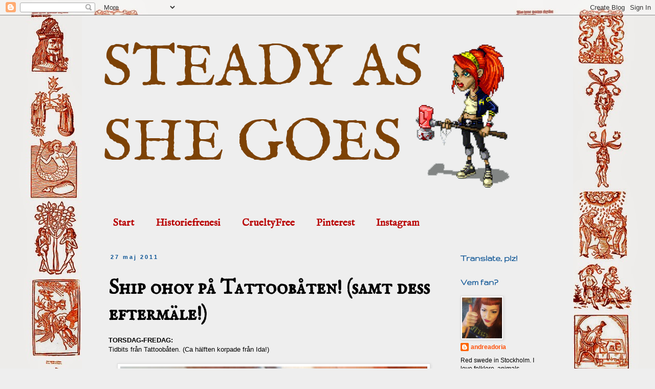

--- FILE ---
content_type: text/html; charset=UTF-8
request_url: http://andreadolores.blogspot.com/2011/05/ship-ohoy-pa-tattoobaten-samt-dess.html
body_size: 23532
content:
<!DOCTYPE html>
<html class='v2' dir='ltr' lang='sv'>
<head>
<link href='https://www.blogger.com/static/v1/widgets/335934321-css_bundle_v2.css' rel='stylesheet' type='text/css'/>
<meta content='width=1100' name='viewport'/>
<meta content='text/html; charset=UTF-8' http-equiv='Content-Type'/>
<meta content='blogger' name='generator'/>
<link href='http://andreadolores.blogspot.com/favicon.ico' rel='icon' type='image/x-icon'/>
<link href='http://andreadolores.blogspot.com/2011/05/ship-ohoy-pa-tattoobaten-samt-dess.html' rel='canonical'/>
<link rel="alternate" type="application/atom+xml" title="STEADY AS SHE GOES - Atom" href="http://andreadolores.blogspot.com/feeds/posts/default" />
<link rel="alternate" type="application/rss+xml" title="STEADY AS SHE GOES - RSS" href="http://andreadolores.blogspot.com/feeds/posts/default?alt=rss" />
<link rel="service.post" type="application/atom+xml" title="STEADY AS SHE GOES - Atom" href="https://www.blogger.com/feeds/26477112/posts/default" />

<link rel="alternate" type="application/atom+xml" title="STEADY AS SHE GOES - Atom" href="http://andreadolores.blogspot.com/feeds/5131794896160829585/comments/default" />
<!--Can't find substitution for tag [blog.ieCssRetrofitLinks]-->
<link href='https://blogger.googleusercontent.com/img/b/R29vZ2xl/AVvXsEh6lEkabmpipJiKAzLXmWNbEE6wcbo1nOkqNLlh0m_Qv3NyT0YvmW2bCtvuR5NRkxyjqNPIjDUoSipib35PqhJ0qT5WNiTfbmKEJ3iXyjIuR1nXsa3_3Oi8XBRsOxLp4h4k4KhK/s400/249018_10150180279320895_591640894_7375044_3759549_n.jpg' rel='image_src'/>
<meta content='http://andreadolores.blogspot.com/2011/05/ship-ohoy-pa-tattoobaten-samt-dess.html' property='og:url'/>
<meta content='Ship ohoy på Tattoobåten! (samt dess eftermäle!)' property='og:title'/>
<meta content='TORSDAG-FREDAG: Tidbits från Tattoobåten. (Ca hälften korpade från Ida!) Ida &amp; jag i hytten, fullkomligt naturliga! Mitt fullkomligt naturli...' property='og:description'/>
<meta content='https://blogger.googleusercontent.com/img/b/R29vZ2xl/AVvXsEh6lEkabmpipJiKAzLXmWNbEE6wcbo1nOkqNLlh0m_Qv3NyT0YvmW2bCtvuR5NRkxyjqNPIjDUoSipib35PqhJ0qT5WNiTfbmKEJ3iXyjIuR1nXsa3_3Oi8XBRsOxLp4h4k4KhK/w1200-h630-p-k-no-nu/249018_10150180279320895_591640894_7375044_3759549_n.jpg' property='og:image'/>
<title>STEADY AS SHE GOES: Ship ohoy på Tattoobåten! (samt dess eftermäle!)</title>
<style type='text/css'>@font-face{font-family:'Gruppo';font-style:normal;font-weight:400;font-display:swap;src:url(//fonts.gstatic.com/s/gruppo/v23/WwkfxPmzE06v_ZW1UHrBGoIAUOo5.woff2)format('woff2');unicode-range:U+0100-02BA,U+02BD-02C5,U+02C7-02CC,U+02CE-02D7,U+02DD-02FF,U+0304,U+0308,U+0329,U+1D00-1DBF,U+1E00-1E9F,U+1EF2-1EFF,U+2020,U+20A0-20AB,U+20AD-20C0,U+2113,U+2C60-2C7F,U+A720-A7FF;}@font-face{font-family:'Gruppo';font-style:normal;font-weight:400;font-display:swap;src:url(//fonts.gstatic.com/s/gruppo/v23/WwkfxPmzE06v_ZW1XnrBGoIAUA.woff2)format('woff2');unicode-range:U+0000-00FF,U+0131,U+0152-0153,U+02BB-02BC,U+02C6,U+02DA,U+02DC,U+0304,U+0308,U+0329,U+2000-206F,U+20AC,U+2122,U+2191,U+2193,U+2212,U+2215,U+FEFF,U+FFFD;}@font-face{font-family:'IM Fell English';font-style:normal;font-weight:400;font-display:swap;src:url(//fonts.gstatic.com/s/imfellenglish/v14/Ktk1ALSLW8zDe0rthJysWrnLsAzHEKOYd4xI5g.woff2)format('woff2');unicode-range:U+0000-00FF,U+0131,U+0152-0153,U+02BB-02BC,U+02C6,U+02DA,U+02DC,U+0304,U+0308,U+0329,U+2000-206F,U+20AC,U+2122,U+2191,U+2193,U+2212,U+2215,U+FEFF,U+FFFD;}@font-face{font-family:'IM Fell English SC';font-style:normal;font-weight:400;font-display:swap;src:url(//fonts.gstatic.com/s/imfellenglishsc/v16/a8IENpD3CDX-4zrWfr1VY879qFF05pZ7PIIPoUgxzQ.woff2)format('woff2');unicode-range:U+0000-00FF,U+0131,U+0152-0153,U+02BB-02BC,U+02C6,U+02DA,U+02DC,U+0304,U+0308,U+0329,U+2000-206F,U+20AC,U+2122,U+2191,U+2193,U+2212,U+2215,U+FEFF,U+FFFD;}</style>
<style id='page-skin-1' type='text/css'><!--
/*
-----------------------------------------------
Blogger Template Style
Name:     Simple
Designer: Blogger
URL:      www.blogger.com
----------------------------------------------- */
/* Content
----------------------------------------------- */
body {
font: normal normal 12px Verdana, Geneva, sans-serif;
color: #000000;
background: #eeeeee url(http://3.bp.blogspot.com/-9haYv93Kq6E/VNyrbPmUP0I/AAAAAAAAHUE/voXHmQjAxZc/s0/Finalversion666.jpg) repeat scroll top center;
padding: 0 0 0 0;
}
html body .region-inner {
min-width: 0;
max-width: 100%;
width: auto;
}
h2 {
font-size: 22px;
}
a:link {
text-decoration:none;
color: #ff4e04;
}
a:visited {
text-decoration:none;
color: #d83800;
}
a:hover {
text-decoration:underline;
color: #ff8c00;
}
.body-fauxcolumn-outer .fauxcolumn-inner {
background: transparent none repeat scroll top left;
_background-image: none;
}
.body-fauxcolumn-outer .cap-top {
position: absolute;
z-index: 1;
height: 400px;
width: 100%;
}
.body-fauxcolumn-outer .cap-top .cap-left {
width: 100%;
background: transparent none repeat-x scroll top left;
_background-image: none;
}
.content-outer {
-moz-box-shadow: 0 0 0 rgba(0, 0, 0, .15);
-webkit-box-shadow: 0 0 0 rgba(0, 0, 0, .15);
-goog-ms-box-shadow: 0 0 0 #333333;
box-shadow: 0 0 0 rgba(0, 0, 0, .15);
margin-bottom: 1px;
}
.content-inner {
padding: 10px 40px;
}
.content-inner {
background-color: #eeeeee;
}
/* Header
----------------------------------------------- */
.header-outer {
background: #eeeeee none repeat-x scroll 0 -400px;
_background-image: none;
}
.Header h1 {
font: normal normal 115px IM Fell English;
color: #7d4205;
text-shadow: 0 0 0 rgba(0, 0, 0, .2);
}
.Header h1 a {
color: #7d4205;
}
.Header .description {
font-size: 18px;
color: #eeeeee;
}
.header-inner .Header .titlewrapper {
padding: 22px 0;
}
.header-inner .Header .descriptionwrapper {
padding: 0 0;
}
/* Tabs
----------------------------------------------- */
.tabs-inner .section:first-child {
border-top: 0 solid transparent;
}
.tabs-inner .section:first-child ul {
margin-top: -1px;
border-top: 1px solid transparent;
border-left: 1px solid transparent;
border-right: 1px solid transparent;
}
.tabs-inner .widget ul {
background: transparent none repeat-x scroll 0 -800px;
_background-image: none;
border-bottom: 1px solid transparent;
margin-top: 0;
margin-left: -30px;
margin-right: -30px;
}
.tabs-inner .widget li a {
display: inline-block;
padding: .6em 1em;
font: normal bold 20px IM Fell English;
color: #b80000;
border-left: 1px solid #eeeeee;
border-right: 1px solid transparent;
}
.tabs-inner .widget li:first-child a {
border-left: none;
}
.tabs-inner .widget li.selected a, .tabs-inner .widget li a:hover {
color: #ff4100;
background-color: #eeeeee;
text-decoration: none;
}
/* Columns
----------------------------------------------- */
.main-outer {
border-top: 0 solid transparent;
}
.fauxcolumn-left-outer .fauxcolumn-inner {
border-right: 1px solid transparent;
}
.fauxcolumn-right-outer .fauxcolumn-inner {
border-left: 1px solid transparent;
}
/* Headings
----------------------------------------------- */
div.widget > h2,
div.widget h2.title {
margin: 0 0 1em 0;
font: normal bold 18px Gruppo;
color: #0b5394;
}
/* Widgets
----------------------------------------------- */
.widget .zippy {
color: #990000;
text-shadow: 2px 2px 1px rgba(0, 0, 0, .1);
}
.widget .popular-posts ul {
list-style: none;
}
/* Posts
----------------------------------------------- */
h2.date-header {
font: normal bold 11px Arial, Tahoma, Helvetica, FreeSans, sans-serif;
}
.date-header span {
background-color: transparent;
color: #0b5394;
padding: 0.4em;
letter-spacing: 3px;
margin: inherit;
}
.main-inner {
padding-top: 35px;
padding-bottom: 65px;
}
.main-inner .column-center-inner {
padding: 0 0;
}
.main-inner .column-center-inner .section {
margin: 0 1em;
}
.post {
margin: 0 0 45px 0;
}
h3.post-title, .comments h4 {
font: normal bold 40px IM Fell English SC;
margin: .75em 0 0;
}
.post-body {
font-size: 110%;
line-height: 1.4;
position: relative;
}
.post-body img, .post-body .tr-caption-container, .Profile img, .Image img,
.BlogList .item-thumbnail img {
padding: 2px;
background: #ffffff;
border: 1px solid #dddddd;
-moz-box-shadow: 1px 1px 5px rgba(0, 0, 0, .1);
-webkit-box-shadow: 1px 1px 5px rgba(0, 0, 0, .1);
box-shadow: 1px 1px 5px rgba(0, 0, 0, .1);
}
.post-body img, .post-body .tr-caption-container {
padding: 5px;
}
.post-body .tr-caption-container {
color: #0e69bd;
}
.post-body .tr-caption-container img {
padding: 0;
background: transparent;
border: none;
-moz-box-shadow: 0 0 0 rgba(0, 0, 0, .1);
-webkit-box-shadow: 0 0 0 rgba(0, 0, 0, .1);
box-shadow: 0 0 0 rgba(0, 0, 0, .1);
}
.post-header {
margin: 0 0 1.5em;
line-height: 1.6;
font-size: 90%;
}
.post-footer {
margin: 20px -2px 0;
padding: 5px 10px;
color: #000000;
background-color: #eeeeee;
border-bottom: 1px solid transparent;
line-height: 1.6;
font-size: 90%;
}
#comments .comment-author {
padding-top: 1.5em;
border-top: 1px solid transparent;
background-position: 0 1.5em;
}
#comments .comment-author:first-child {
padding-top: 0;
border-top: none;
}
.avatar-image-container {
margin: .2em 0 0;
}
#comments .avatar-image-container img {
border: 1px solid #dddddd;
}
/* Comments
----------------------------------------------- */
.comments .comments-content .icon.blog-author {
background-repeat: no-repeat;
background-image: url([data-uri]);
}
.comments .comments-content .loadmore a {
border-top: 1px solid #990000;
border-bottom: 1px solid #990000;
}
.comments .comment-thread.inline-thread {
background-color: #eeeeee;
}
.comments .continue {
border-top: 2px solid #990000;
}
/* Accents
---------------------------------------------- */
.section-columns td.columns-cell {
border-left: 1px solid transparent;
}
.blog-pager {
background: transparent url(//www.blogblog.com/1kt/simple/paging_dot.png) repeat-x scroll top center;
}
.blog-pager-older-link, .home-link,
.blog-pager-newer-link {
background-color: #eeeeee;
padding: 5px;
}
.footer-outer {
border-top: 1px dashed #bbbbbb;
}
/* Mobile
----------------------------------------------- */
body.mobile  {
background-size: auto;
}
.mobile .body-fauxcolumn-outer {
background: transparent none repeat scroll top left;
}
.mobile .body-fauxcolumn-outer .cap-top {
background-size: 100% auto;
}
.mobile .content-outer {
-webkit-box-shadow: 0 0 3px rgba(0, 0, 0, .15);
box-shadow: 0 0 3px rgba(0, 0, 0, .15);
}
.mobile .tabs-inner .widget ul {
margin-left: 0;
margin-right: 0;
}
.mobile .post {
margin: 0;
}
.mobile .main-inner .column-center-inner .section {
margin: 0;
}
.mobile .date-header span {
padding: 0.1em 10px;
margin: 0 -10px;
}
.mobile h3.post-title {
margin: 0;
}
.mobile .blog-pager {
background: transparent none no-repeat scroll top center;
}
.mobile .footer-outer {
border-top: none;
}
.mobile .main-inner, .mobile .footer-inner {
background-color: #eeeeee;
}
.mobile-index-contents {
color: #000000;
}
.mobile-link-button {
background-color: #ff4e04;
}
.mobile-link-button a:link, .mobile-link-button a:visited {
color: #ffffff;
}
.mobile .tabs-inner .section:first-child {
border-top: none;
}
.mobile .tabs-inner .PageList .widget-content {
background-color: #eeeeee;
color: #ff4100;
border-top: 1px solid transparent;
border-bottom: 1px solid transparent;
}
.mobile .tabs-inner .PageList .widget-content .pagelist-arrow {
border-left: 1px solid transparent;
}
.post-body img {
width: 600px!important;
height: auto!important; }
--></style>
<style id='template-skin-1' type='text/css'><!--
body {
min-width: 960px;
}
.content-outer, .content-fauxcolumn-outer, .region-inner {
min-width: 960px;
max-width: 960px;
_width: 960px;
}
.main-inner .columns {
padding-left: 0;
padding-right: 210px;
}
.main-inner .fauxcolumn-center-outer {
left: 0;
right: 210px;
/* IE6 does not respect left and right together */
_width: expression(this.parentNode.offsetWidth -
parseInt("0") -
parseInt("210px") + 'px');
}
.main-inner .fauxcolumn-left-outer {
width: 0;
}
.main-inner .fauxcolumn-right-outer {
width: 210px;
}
.main-inner .column-left-outer {
width: 0;
right: 100%;
margin-left: -0;
}
.main-inner .column-right-outer {
width: 210px;
margin-right: -210px;
}
#layout {
min-width: 0;
}
#layout .content-outer {
min-width: 0;
width: 800px;
}
#layout .region-inner {
min-width: 0;
width: auto;
}
body#layout div.add_widget {
padding: 8px;
}
body#layout div.add_widget a {
margin-left: 32px;
}
--></style>
<style>
    body {background-image:url(http\:\/\/3.bp.blogspot.com\/-9haYv93Kq6E\/VNyrbPmUP0I\/AAAAAAAAHUE\/voXHmQjAxZc\/s0\/Finalversion666.jpg);}
    
@media (max-width: 200px) { body {background-image:url(http\:\/\/3.bp.blogspot.com\/-9haYv93Kq6E\/VNyrbPmUP0I\/AAAAAAAAHUE\/voXHmQjAxZc\/w200\/Finalversion666.jpg);}}
@media (max-width: 400px) and (min-width: 201px) { body {background-image:url(http\:\/\/3.bp.blogspot.com\/-9haYv93Kq6E\/VNyrbPmUP0I\/AAAAAAAAHUE\/voXHmQjAxZc\/w400\/Finalversion666.jpg);}}
@media (max-width: 800px) and (min-width: 401px) { body {background-image:url(http\:\/\/3.bp.blogspot.com\/-9haYv93Kq6E\/VNyrbPmUP0I\/AAAAAAAAHUE\/voXHmQjAxZc\/w800\/Finalversion666.jpg);}}
@media (max-width: 1200px) and (min-width: 801px) { body {background-image:url(http\:\/\/3.bp.blogspot.com\/-9haYv93Kq6E\/VNyrbPmUP0I\/AAAAAAAAHUE\/voXHmQjAxZc\/w1200\/Finalversion666.jpg);}}
/* Last tag covers anything over one higher than the previous max-size cap. */
@media (min-width: 1201px) { body {background-image:url(http\:\/\/3.bp.blogspot.com\/-9haYv93Kq6E\/VNyrbPmUP0I\/AAAAAAAAHUE\/voXHmQjAxZc\/w1600\/Finalversion666.jpg);}}
  </style>
<link href='https://www.blogger.com/dyn-css/authorization.css?targetBlogID=26477112&amp;zx=68ced64c-eb9c-4a14-96d0-ce80b7c49c4b' media='none' onload='if(media!=&#39;all&#39;)media=&#39;all&#39;' rel='stylesheet'/><noscript><link href='https://www.blogger.com/dyn-css/authorization.css?targetBlogID=26477112&amp;zx=68ced64c-eb9c-4a14-96d0-ce80b7c49c4b' rel='stylesheet'/></noscript>
<meta name='google-adsense-platform-account' content='ca-host-pub-1556223355139109'/>
<meta name='google-adsense-platform-domain' content='blogspot.com'/>

</head>
<body class='loading variant-simplysimple'>
<div class='navbar section' id='navbar' name='Navbar'><div class='widget Navbar' data-version='1' id='Navbar1'><script type="text/javascript">
    function setAttributeOnload(object, attribute, val) {
      if(window.addEventListener) {
        window.addEventListener('load',
          function(){ object[attribute] = val; }, false);
      } else {
        window.attachEvent('onload', function(){ object[attribute] = val; });
      }
    }
  </script>
<div id="navbar-iframe-container"></div>
<script type="text/javascript" src="https://apis.google.com/js/platform.js"></script>
<script type="text/javascript">
      gapi.load("gapi.iframes:gapi.iframes.style.bubble", function() {
        if (gapi.iframes && gapi.iframes.getContext) {
          gapi.iframes.getContext().openChild({
              url: 'https://www.blogger.com/navbar/26477112?po\x3d5131794896160829585\x26origin\x3dhttp://andreadolores.blogspot.com',
              where: document.getElementById("navbar-iframe-container"),
              id: "navbar-iframe"
          });
        }
      });
    </script><script type="text/javascript">
(function() {
var script = document.createElement('script');
script.type = 'text/javascript';
script.src = '//pagead2.googlesyndication.com/pagead/js/google_top_exp.js';
var head = document.getElementsByTagName('head')[0];
if (head) {
head.appendChild(script);
}})();
</script>
</div></div>
<div class='body-fauxcolumns'>
<div class='fauxcolumn-outer body-fauxcolumn-outer'>
<div class='cap-top'>
<div class='cap-left'></div>
<div class='cap-right'></div>
</div>
<div class='fauxborder-left'>
<div class='fauxborder-right'></div>
<div class='fauxcolumn-inner'>
</div>
</div>
<div class='cap-bottom'>
<div class='cap-left'></div>
<div class='cap-right'></div>
</div>
</div>
</div>
<div class='content'>
<div class='content-fauxcolumns'>
<div class='fauxcolumn-outer content-fauxcolumn-outer'>
<div class='cap-top'>
<div class='cap-left'></div>
<div class='cap-right'></div>
</div>
<div class='fauxborder-left'>
<div class='fauxborder-right'></div>
<div class='fauxcolumn-inner'>
</div>
</div>
<div class='cap-bottom'>
<div class='cap-left'></div>
<div class='cap-right'></div>
</div>
</div>
</div>
<div class='content-outer'>
<div class='content-cap-top cap-top'>
<div class='cap-left'></div>
<div class='cap-right'></div>
</div>
<div class='fauxborder-left content-fauxborder-left'>
<div class='fauxborder-right content-fauxborder-right'></div>
<div class='content-inner'>
<header>
<div class='header-outer'>
<div class='header-cap-top cap-top'>
<div class='cap-left'></div>
<div class='cap-right'></div>
</div>
<div class='fauxborder-left header-fauxborder-left'>
<div class='fauxborder-right header-fauxborder-right'></div>
<div class='region-inner header-inner'>
<div class='header section' id='header' name='Rubrik'><div class='widget Header' data-version='1' id='Header1'>
<div id='header-inner' style='background-image: url("https://blogger.googleusercontent.com/img/b/R29vZ2xl/AVvXsEgoPy35qLGZGh8BBhMv9ONvKchfmOENfWXBoOn0FFy9Yki39YI5Hy-8cNGU8VUHZ0vKGiltGX9OkTFJppkLQerUEW0UTrKEvq3YWYvh5FWDmAFoCi76agQH_ylrKiazDmkh8gGz/s1600/bannerSEETHRUBIGGER.png"); background-position: left; width: 820px; min-height: 282px; _height: 282px; background-repeat: no-repeat; '>
<div class='titlewrapper' style='background: transparent'>
<h1 class='title' style='background: transparent; border-width: 0px'>
<a href='http://andreadolores.blogspot.com/'>
STEADY AS SHE GOES
</a>
</h1>
</div>
<div class='descriptionwrapper'>
<p class='description'><span>
</span></p>
</div>
</div>
</div></div>
</div>
</div>
<div class='header-cap-bottom cap-bottom'>
<div class='cap-left'></div>
<div class='cap-right'></div>
</div>
</div>
</header>
<div class='tabs-outer'>
<div class='tabs-cap-top cap-top'>
<div class='cap-left'></div>
<div class='cap-right'></div>
</div>
<div class='fauxborder-left tabs-fauxborder-left'>
<div class='fauxborder-right tabs-fauxborder-right'></div>
<div class='region-inner tabs-inner'>
<div class='tabs section' id='crosscol' name='Alla kolumner'><div class='widget PageList' data-version='1' id='PageList1'>
<h2>Sidor</h2>
<div class='widget-content'>
<ul>
<li>
<a href='http://andreadolores.blogspot.com/'>Start</a>
</li>
<li>
<a href='http://andreadolores.blogspot.se/search/label/Historiefrenesi'>Historiefrenesi</a>
</li>
<li>
<a href='http://andreadolores.blogspot.se/search/label/CrueltyFree'>CrueltyFree</a>
</li>
<li>
<a href='https://www.pinterest.com/angreadolores/'>Pinterest</a>
</li>
<li>
<a href='https://instagram.com/angreadolores/'>Instagram</a>
</li>
</ul>
<div class='clear'></div>
</div>
</div></div>
<div class='tabs no-items section' id='crosscol-overflow' name='Cross-Column 2'></div>
</div>
</div>
<div class='tabs-cap-bottom cap-bottom'>
<div class='cap-left'></div>
<div class='cap-right'></div>
</div>
</div>
<div class='main-outer'>
<div class='main-cap-top cap-top'>
<div class='cap-left'></div>
<div class='cap-right'></div>
</div>
<div class='fauxborder-left main-fauxborder-left'>
<div class='fauxborder-right main-fauxborder-right'></div>
<div class='region-inner main-inner'>
<div class='columns fauxcolumns'>
<div class='fauxcolumn-outer fauxcolumn-center-outer'>
<div class='cap-top'>
<div class='cap-left'></div>
<div class='cap-right'></div>
</div>
<div class='fauxborder-left'>
<div class='fauxborder-right'></div>
<div class='fauxcolumn-inner'>
</div>
</div>
<div class='cap-bottom'>
<div class='cap-left'></div>
<div class='cap-right'></div>
</div>
</div>
<div class='fauxcolumn-outer fauxcolumn-left-outer'>
<div class='cap-top'>
<div class='cap-left'></div>
<div class='cap-right'></div>
</div>
<div class='fauxborder-left'>
<div class='fauxborder-right'></div>
<div class='fauxcolumn-inner'>
</div>
</div>
<div class='cap-bottom'>
<div class='cap-left'></div>
<div class='cap-right'></div>
</div>
</div>
<div class='fauxcolumn-outer fauxcolumn-right-outer'>
<div class='cap-top'>
<div class='cap-left'></div>
<div class='cap-right'></div>
</div>
<div class='fauxborder-left'>
<div class='fauxborder-right'></div>
<div class='fauxcolumn-inner'>
</div>
</div>
<div class='cap-bottom'>
<div class='cap-left'></div>
<div class='cap-right'></div>
</div>
</div>
<!-- corrects IE6 width calculation -->
<div class='columns-inner'>
<div class='column-center-outer'>
<div class='column-center-inner'>
<div class='main section' id='main' name='Huvudsektion'><div class='widget Blog' data-version='1' id='Blog1'>
<div class='blog-posts hfeed'>

          <div class="date-outer">
        
<h2 class='date-header'><span>27 maj 2011</span></h2>

          <div class="date-posts">
        
<div class='post-outer'>
<div class='post hentry uncustomized-post-template' itemprop='blogPost' itemscope='itemscope' itemtype='http://schema.org/BlogPosting'>
<meta content='https://blogger.googleusercontent.com/img/b/R29vZ2xl/AVvXsEh6lEkabmpipJiKAzLXmWNbEE6wcbo1nOkqNLlh0m_Qv3NyT0YvmW2bCtvuR5NRkxyjqNPIjDUoSipib35PqhJ0qT5WNiTfbmKEJ3iXyjIuR1nXsa3_3Oi8XBRsOxLp4h4k4KhK/s400/249018_10150180279320895_591640894_7375044_3759549_n.jpg' itemprop='image_url'/>
<meta content='26477112' itemprop='blogId'/>
<meta content='5131794896160829585' itemprop='postId'/>
<a name='5131794896160829585'></a>
<h3 class='post-title entry-title' itemprop='name'>
Ship ohoy på Tattoobåten! (samt dess eftermäle!)
</h3>
<div class='post-header'>
<div class='post-header-line-1'></div>
</div>
<div class='post-body entry-content' id='post-body-5131794896160829585' itemprop='description articleBody'>
<span style="font-weight:bold;">TORSDAG-FREDAG:</span><br />Tidbits från Tattoobåten. (Ca hälften korpade från Ida!)<br /><center><i><br /><a href="https://blogger.googleusercontent.com/img/b/R29vZ2xl/AVvXsEh6lEkabmpipJiKAzLXmWNbEE6wcbo1nOkqNLlh0m_Qv3NyT0YvmW2bCtvuR5NRkxyjqNPIjDUoSipib35PqhJ0qT5WNiTfbmKEJ3iXyjIuR1nXsa3_3Oi8XBRsOxLp4h4k4KhK/s1600/249018_10150180279320895_591640894_7375044_3759549_n.jpg" onblur="try {parent.deselectBloggerImageGracefully();} catch(e) {}"><img alt="" border="0" id="BLOGGER_PHOTO_ID_5610956538800226274" src="https://blogger.googleusercontent.com/img/b/R29vZ2xl/AVvXsEh6lEkabmpipJiKAzLXmWNbEE6wcbo1nOkqNLlh0m_Qv3NyT0YvmW2bCtvuR5NRkxyjqNPIjDUoSipib35PqhJ0qT5WNiTfbmKEJ3iXyjIuR1nXsa3_3Oi8XBRsOxLp4h4k4KhK/s400/249018_10150180279320895_591640894_7375044_3759549_n.jpg" style="display:block; margin:0px auto 10px; text-align:center;cursor:pointer; cursor:hand;width: 400px; height: 321px;" /></a>Ida &amp; jag i hytten, fullkomligt naturliga!<br /><br /><a href="https://blogger.googleusercontent.com/img/b/R29vZ2xl/AVvXsEjLiNHehWqaazT2VX1bbbY4b9fZTx8EYeiWWjOWFzSWnlAksoq5qrcAVmSROpODm6MxMSnYo4WZ7jtob9Y07QQ4G5IBoo-1ikdhAk1yuA2ZESlH6bE5z8fkeVyhOrCBD23SJ7s9/s1600/227118_10150180413325895_591640894_7376136_1059472_n.jpg" onblur="try {parent.deselectBloggerImageGracefully();} catch(e) {}"><img alt="" border="0" id="BLOGGER_PHOTO_ID_5610956539420238786" src="https://blogger.googleusercontent.com/img/b/R29vZ2xl/AVvXsEjLiNHehWqaazT2VX1bbbY4b9fZTx8EYeiWWjOWFzSWnlAksoq5qrcAVmSROpODm6MxMSnYo4WZ7jtob9Y07QQ4G5IBoo-1ikdhAk1yuA2ZESlH6bE5z8fkeVyhOrCBD23SJ7s9/s400/227118_10150180413325895_591640894_7376136_1059472_n.jpg" style="display:block; margin:0px auto 10px; text-align:center;cursor:pointer; cursor:hand;width: 400px; height: 300px;" /></a>Mitt fullkomligt naturliga kamratgäng: <a href="http://metrobloggen.se/elegyellem/">Ellem</a>, Daniel &amp; Ida :D<br /><br /><a href="https://blogger.googleusercontent.com/img/b/R29vZ2xl/AVvXsEiMxAx5niDiNdKjOca4L9AFve6_rUyX2z0u1DeHQq78uKCIdItxlZ6knOQLUeIsihe27Zh7Ie9pHIO9OimhkzpIU6uuHJshMUY6oD6K9vw_XOFt2oxO__aQJa4otJXCfeaNvPDF/s1600/247968_10150180413670895_591640894_7376138_97773_n.jpg" onblur="try {parent.deselectBloggerImageGracefully();} catch(e) {}"><img alt="" border="0" id="BLOGGER_PHOTO_ID_5610956528575053458" src="https://blogger.googleusercontent.com/img/b/R29vZ2xl/AVvXsEiMxAx5niDiNdKjOca4L9AFve6_rUyX2z0u1DeHQq78uKCIdItxlZ6knOQLUeIsihe27Zh7Ie9pHIO9OimhkzpIU6uuHJshMUY6oD6K9vw_XOFt2oxO__aQJa4otJXCfeaNvPDF/s400/247968_10150180413670895_591640894_7376138_97773_n.jpg" style="display:block; margin:0px auto 10px; text-align:center;cursor:pointer; cursor:hand;width: 305px; height: 400px;" /></a>Dansa dansa!<br /><br /><a href="https://blogger.googleusercontent.com/img/b/R29vZ2xl/AVvXsEi0zL7KgB9hIU7SBA95Oqb11SdO1Qnr1wWq9NBUpvfCHNCYvp4EffsgSUsxFr8-RG9YHpmkUR5diExNJPVvXQiROTkaHqO_MZMeM2GpfG3gZqd3CYO52V7FY4i47QnnownV5SUI/s1600/DSC_0064.jpg" onblur="try {parent.deselectBloggerImageGracefully();} catch(e) {}"><img alt="" border="0" id="BLOGGER_PHOTO_ID_5610956530161065858" src="https://blogger.googleusercontent.com/img/b/R29vZ2xl/AVvXsEi0zL7KgB9hIU7SBA95Oqb11SdO1Qnr1wWq9NBUpvfCHNCYvp4EffsgSUsxFr8-RG9YHpmkUR5diExNJPVvXQiROTkaHqO_MZMeM2GpfG3gZqd3CYO52V7FY4i47QnnownV5SUI/s400/DSC_0064.jpg" style="display:block; margin:0px auto 10px; text-align:center;cursor:pointer; cursor:hand;width: 400px; height: 268px;" /></a>Se fantastiska Frantic Flintstones. Hurra!<br /><br /><a href="https://blogger.googleusercontent.com/img/b/R29vZ2xl/AVvXsEiimkDJPfAqc7URWKrHz1C362MRIFZsmYZxGs8YmGY6UJVQvFwHYn8VPkhdNqeVeHDsqwlV_v6I0a24g9197VTtjTgP_-z53dL10TjcHCZzOHtVkyddi3pdZD1-seE_N24mFkrz/s1600/229438_10150180412845895_591640894_7376133_1608892_n.jpg" onblur="try {parent.deselectBloggerImageGracefully();} catch(e) {}"><img alt="" border="0" id="BLOGGER_PHOTO_ID_5610956526916117714" src="https://blogger.googleusercontent.com/img/b/R29vZ2xl/AVvXsEiimkDJPfAqc7URWKrHz1C362MRIFZsmYZxGs8YmGY6UJVQvFwHYn8VPkhdNqeVeHDsqwlV_v6I0a24g9197VTtjTgP_-z53dL10TjcHCZzOHtVkyddi3pdZD1-seE_N24mFkrz/s400/229438_10150180412845895_591640894_7376133_1608892_n.jpg" style="display:block; margin:0px auto 10px; text-align:center;cursor:pointer; cursor:hand;width: 268px; height: 400px;" /></a>"VAR ÄR MIN RAVENWOOD?!"<br /><br /><a href="https://blogger.googleusercontent.com/img/b/R29vZ2xl/AVvXsEgJBeYNDQTZBgM3zLoxfdGGUbYR0tLwaFatoy67HjHbtJR2E-pk4-50lGdc8CgZhu6fohSfYSSCHL7Cww9fw7v-khZOia82XKNzXAUmxJ3J376W3IWu5ivAmJKKbxAAIuec5ttg/s1600/DSC_0084.jpg" onblur="try {parent.deselectBloggerImageGracefully();} catch(e) {}"><img alt="" border="0" id="BLOGGER_PHOTO_ID_5610957818863969250" src="https://blogger.googleusercontent.com/img/b/R29vZ2xl/AVvXsEgJBeYNDQTZBgM3zLoxfdGGUbYR0tLwaFatoy67HjHbtJR2E-pk4-50lGdc8CgZhu6fohSfYSSCHL7Cww9fw7v-khZOia82XKNzXAUmxJ3J376W3IWu5ivAmJKKbxAAIuec5ttg/s400/DSC_0084.jpg" style="display:block; margin:0px auto 10px; text-align:center;cursor:pointer; cursor:hand;width: 400px; height: 268px;" /></a>Se <a href="http://www.myspace.com/madsin">Mad Sin</a>! Matt poserar stilfullt! &amp; Valle med fina lysande ståbasen<br /><br /><a href="https://blogger.googleusercontent.com/img/b/R29vZ2xl/AVvXsEgTpVcC_6cVvXDtkBuQua0oFqQZXV4YnmQUiPsDwOZhyJrUdmNgvny6zdcczqnqxAaVn6FR4X8XD-vWG-hkHxzFSyXNQkz3R5goLjSVaLzgU8qgIqYsEzTahon8kcCx7WKSdjlK/s1600/226268_10150180414170895_591640894_7376141_655272_n.jpg" onblur="try {parent.deselectBloggerImageGracefully();} catch(e) {}"><img alt="" border="0" id="BLOGGER_PHOTO_ID_5610957815290619362" src="https://blogger.googleusercontent.com/img/b/R29vZ2xl/AVvXsEgTpVcC_6cVvXDtkBuQua0oFqQZXV4YnmQUiPsDwOZhyJrUdmNgvny6zdcczqnqxAaVn6FR4X8XD-vWG-hkHxzFSyXNQkz3R5goLjSVaLzgU8qgIqYsEzTahon8kcCx7WKSdjlK/s400/226268_10150180414170895_591640894_7376141_655272_n.jpg" style="display:block; margin:0px auto 10px; text-align:center;cursor:pointer; cursor:hand;width: 400px; height: 300px;" /></a>Mosh mosh med <a href="http://annabumbi.blogspot.com/">Bumbi</a>! (Hej blåmärken!)<br /><br /><a href="https://blogger.googleusercontent.com/img/b/R29vZ2xl/AVvXsEhFHJfKihDB1R93Twwhf-BsXggBzBhnqghFWKZSPnj9cO8UnvU36ye6VtsKPOO6-ItmVQvHWA31smm29wP4re-d5OGxaiZ5zKcrCL6P0XCXU1cKNVJKnZ27pvGAAbg9yL-JnEuW/s1600/DSC_0088.jpg" onblur="try {parent.deselectBloggerImageGracefully();} catch(e) {}"><img alt="" border="0" id="BLOGGER_PHOTO_ID_5610957814694652802" src="https://blogger.googleusercontent.com/img/b/R29vZ2xl/AVvXsEhFHJfKihDB1R93Twwhf-BsXggBzBhnqghFWKZSPnj9cO8UnvU36ye6VtsKPOO6-ItmVQvHWA31smm29wP4re-d5OGxaiZ5zKcrCL6P0XCXU1cKNVJKnZ27pvGAAbg9yL-JnEuW/s400/DSC_0088.jpg" style="display:block; margin:0px auto 10px; text-align:center;cursor:pointer; cursor:hand;width: 400px; height: 268px;" /></a>Koefte representerade som vanligt<br /><br /><a href="https://blogger.googleusercontent.com/img/b/R29vZ2xl/AVvXsEhMX8krWi6tE3RePMRj0Q_Zi0dhgYK-cTL2N_pj1CjfoFeoYE5MoT_914sim2_yeh26OtX9hdy9lTxVmPm3W5fx6poUO0rWZYJY0BCZsoXHNK9uKmbZZGaEQL5DGQj16J7Sjq42/s1600/248698_10150180415390895_591640894_7376155_4334478_n.jpg" onblur="try {parent.deselectBloggerImageGracefully();} catch(e) {}"><img alt="" border="0" id="BLOGGER_PHOTO_ID_5610957809421963442" src="https://blogger.googleusercontent.com/img/b/R29vZ2xl/AVvXsEhMX8krWi6tE3RePMRj0Q_Zi0dhgYK-cTL2N_pj1CjfoFeoYE5MoT_914sim2_yeh26OtX9hdy9lTxVmPm3W5fx6poUO0rWZYJY0BCZsoXHNK9uKmbZZGaEQL5DGQj16J7Sjq42/s400/248698_10150180415390895_591640894_7376155_4334478_n.jpg" style="display:block; margin:0px auto 10px; text-align:center;cursor:pointer; cursor:hand;width: 400px; height: 284px;" /></a>Catchup &amp; allvarsamma miner med Matt.</i></center><br />Efter en hel natt av fuldans &amp; skojigheter drog jag &amp; Matt till hans hytt, drack rödvin till 09.00 på morgonen då vi slutligen däckade samstämmigt, högst troligen mitt i ett samtal haha!<br /><br /><span style="font-weight:bold;">FREDAG-LÖRDAG:</span><br />På fredagen var vi tillslut tillbaks i Stockholm! Då Mad Sin-gänget beslutat stanna i Sthlm över natten uppstod plötslig instrumentförvaringkris! Andrea to the rescue - efter mycket bråk md taxibolag fick vi tillslut tag på en matodonttaxi stor nog för ståbas, gitarrer samt trummor! Hem till mig, lasta av:<br /><center><i><br /><a href="https://blogger.googleusercontent.com/img/b/R29vZ2xl/AVvXsEig3R4oRvOjvh4rjMhs00EXrh9T2I7qJvmYWY5liTJutD2SHtU6WKiM-JXPDZ_9S-otX3bhxyx5KKW1TZhro6w9IKk76N4o339zwdfk6EaNp95100k_jUQyTibUOy04x2RGIn75/s1600/DSC_0097.jpg" onblur="try {parent.deselectBloggerImageGracefully();} catch(e) {}"><img alt="" border="0" id="BLOGGER_PHOTO_ID_5610962160974335122" src="https://blogger.googleusercontent.com/img/b/R29vZ2xl/AVvXsEig3R4oRvOjvh4rjMhs00EXrh9T2I7qJvmYWY5liTJutD2SHtU6WKiM-JXPDZ_9S-otX3bhxyx5KKW1TZhro6w9IKk76N4o339zwdfk6EaNp95100k_jUQyTibUOy04x2RGIn75/s400/DSC_0097.jpg" style="display:block; margin:0px auto 10px; text-align:center;cursor:pointer; cursor:hand;width: 268px; height: 400px;" /></a>Min 25kvm rävlya rymde otroligt nog alltihop :D<br /><br /><a href="https://blogger.googleusercontent.com/img/b/R29vZ2xl/AVvXsEjGTw21K9gLts_GGjDa2K-qyFJ_BzILVrn22cVuAYdjh-4PsWZV-RkTXJP274k1IfCjd8MzU6_viniOYnopmjYOBiRAC5g7wfjgUp5VLJdUQsYboLx_VuAZM7UNCswo6x7B_NF4/s1600/DSC_0100.jpg" onblur="try {parent.deselectBloggerImageGracefully();} catch(e) {}"><img alt="" border="0" id="BLOGGER_PHOTO_ID_5610962157325157538" src="https://blogger.googleusercontent.com/img/b/R29vZ2xl/AVvXsEjGTw21K9gLts_GGjDa2K-qyFJ_BzILVrn22cVuAYdjh-4PsWZV-RkTXJP274k1IfCjd8MzU6_viniOYnopmjYOBiRAC5g7wfjgUp5VLJdUQsYboLx_VuAZM7UNCswo6x7B_NF4/s400/DSC_0100.jpg" style="display:block; margin:0px auto 10px; text-align:center;cursor:pointer; cursor:hand;width: 400px; height: 268px;" /></a>Pizza på Tinto med Matt &amp; Valle<br /><br /><a href="https://blogger.googleusercontent.com/img/b/R29vZ2xl/AVvXsEinWABLkJVDJCDDqLNIaJfDX9LI12XkuHvLhrNrEeb3D8sA-0vQpy_kPkIPNuS67qA8SGz7TTiZ_jo6ASWkqxLAxUkKq5k5f8A9Rlsx7hEIZVbmGlH9-FuoXHaXvlSB2hTrVJ4S/s1600/DSC_0101.jpg" onblur="try {parent.deselectBloggerImageGracefully();} catch(e) {}"><img alt="" border="0" id="BLOGGER_PHOTO_ID_5610962140202177266" src="https://blogger.googleusercontent.com/img/b/R29vZ2xl/AVvXsEinWABLkJVDJCDDqLNIaJfDX9LI12XkuHvLhrNrEeb3D8sA-0vQpy_kPkIPNuS67qA8SGz7TTiZ_jo6ASWkqxLAxUkKq5k5f8A9Rlsx7hEIZVbmGlH9-FuoXHaXvlSB2hTrVJ4S/s400/DSC_0101.jpg" style="display:block; margin:0px auto 10px; text-align:center;cursor:pointer; cursor:hand;width: 400px; height: 268px;" /></a>Nom nom i vanlig ordning<br /><br /><a href="https://blogger.googleusercontent.com/img/b/R29vZ2xl/AVvXsEgV-Vjq5zr3WZJW43QL57mYw667EoOoF3ymqihbCVpY__AFXWVx0t-yTA0sjaGhTpLGIexwoW4cntoDZC9LaXgsNvWpw4LkIZoHWzaTeJtZHdfrTKAGlMgxjIfBWL8drZQDvQpp/s1600/DSC_0126.jpg" onblur="try {parent.deselectBloggerImageGracefully();} catch(e) {}"><img alt="" border="0" id="BLOGGER_PHOTO_ID_5610962118321284690" src="https://blogger.googleusercontent.com/img/b/R29vZ2xl/AVvXsEgV-Vjq5zr3WZJW43QL57mYw667EoOoF3ymqihbCVpY__AFXWVx0t-yTA0sjaGhTpLGIexwoW4cntoDZC9LaXgsNvWpw4LkIZoHWzaTeJtZHdfrTKAGlMgxjIfBWL8drZQDvQpp/s400/DSC_0126.jpg" style="display:block; margin:0px auto 10px; text-align:center;cursor:pointer; cursor:hand;width: 400px; height: 282px;" /></a>Bli medsmugglad in på Mad Sins gästlista på Södra Teatern<br />&amp; se det fullkomligt FANTASTISKA bandet <a href="http://www.myspace.com/kamikazequeens">Kamikaze Queens</a>!!!<br /><br /><a href="https://blogger.googleusercontent.com/img/b/R29vZ2xl/AVvXsEgMO2TQi1nBita8O6nqdYur9xpHVXxzbu7ComEgxIS9aEHO90XOnhdJVZQHy50tp98IMVSmncP1B28U56EZT67hxaySPYkLWZmDlCUQwZdgDsLimY1KX9c3R8D2imvEpdMaNP0b/s1600/DSC_0131.jpg" onblur="try {parent.deselectBloggerImageGracefully();} catch(e) {}"><img alt="" border="0" id="BLOGGER_PHOTO_ID_5610962112733810722" src="https://blogger.googleusercontent.com/img/b/R29vZ2xl/AVvXsEgMO2TQi1nBita8O6nqdYur9xpHVXxzbu7ComEgxIS9aEHO90XOnhdJVZQHy50tp98IMVSmncP1B28U56EZT67hxaySPYkLWZmDlCUQwZdgDsLimY1KX9c3R8D2imvEpdMaNP0b/s400/DSC_0131.jpg" style="display:block; margin:0px auto 10px; text-align:center;cursor:pointer; cursor:hand;width: 299px; height: 400px;" /></a>Helt hysteriskt fantastiska live!<br /><br /><a href="https://blogger.googleusercontent.com/img/b/R29vZ2xl/AVvXsEiO-emgiG2CuXttMoSenzi03nO3Mft__8Im_jIitzBmAs3FAVGWC8LYQqJTxPfqzBbziUheYEMhWmxW7DwGDpOU60V28qyPfZeg0fY7oAxM7lN0bvYqqp2AxNCxnbI_CDUZqKVF/s1600/DSC_0103.jpg" onblur="try {parent.deselectBloggerImageGracefully();} catch(e) {}"><img alt="" border="0" id="BLOGGER_PHOTO_ID_5611160015521761986" src="https://blogger.googleusercontent.com/img/b/R29vZ2xl/AVvXsEiO-emgiG2CuXttMoSenzi03nO3Mft__8Im_jIitzBmAs3FAVGWC8LYQqJTxPfqzBbziUheYEMhWmxW7DwGDpOU60V28qyPfZeg0fY7oAxM7lN0bvYqqp2AxNCxnbI_CDUZqKVF/s400/DSC_0103.jpg" style="display:block; margin:0px auto 10px; text-align:center;cursor:pointer; cursor:hand;width: 400px; height: 268px;" /></a>Träffade astrevliga Helene som from the blue kom fram<br />&amp; sa att hon smygläste min blog! SÅ jävla sööööööt!<br /></i></center><br />När fina kvällen på Södra Teatern var över, drog jag &amp; Matt ut på skrivarjakt mitt i natten (han behövde skriva ut sin biljett). Vi hamnade tillslut på Hotell Columbus där följande dialog uppstod med portiern:<br /><br /><blockquote><span style="font-weight:bold;">Matt:</span> Hello! Do you speak english?<br /><span style="font-weight:bold;">Portiern:</span> No. I dont speak english.<br /><span style="font-weight:bold;">Jag:</span> Ööh.. okej, då pratar du svenska då?<br /><span style="font-weight:bold;">Portiern (gravallvarlig):</span> No i dont speak swedish &amp; i dont speak english...<br /><span style="font-weight:bold;">Jag &amp; Matt:</span> [Förvirring &amp; pinsam tystnad]<br /><span style="font-weight:bold;">Portiern (gravallavarlig):</span> I only speak polynese.<br /><span style="font-weight:bold;">Jag &amp; Matt:</span> ...<br /><span style="font-weight:bold;">Portiern:</span> ...<br /><span style="font-weight:bold;">Jag &amp; Matt:</span> ...<br /><span style="font-weight:bold;">Portiern:</span> HAHAHA! GOT YOU! Ofcourse I speak swedish! And english! So what can I help you with, my dears?</blockquote><br />:D:D:D:D:D Haha världens trevligaste &amp; roligaste man någonsin. Ska ni bo på hotell i Sthlm, föreslår jag härmed Hotell Columbus på Tjärhovsgatan 11! :D<br /><br /><span style="font-weight:bold;">Sen drog jag &amp; Matt hem till mig</span>, &amp; jag bäddade ner honom i min bäddsoffa. Jag trodde aldrig det skulle vara fysiskt möjligt för en så lång man att få plats i min lilla soffa men det gick alldeles utmärkt! :D
<div style='clear: both;'></div>
</div>
<div class='post-footer'>
<div class='post-footer-line post-footer-line-1'>
<span class='post-author vcard'>
</span>
<span class='post-timestamp'>
kl.
<meta content='http://andreadolores.blogspot.com/2011/05/ship-ohoy-pa-tattoobaten-samt-dess.html' itemprop='url'/>
<a class='timestamp-link' href='http://andreadolores.blogspot.com/2011/05/ship-ohoy-pa-tattoobaten-samt-dess.html' rel='bookmark' title='permanent link'><abbr class='published' itemprop='datePublished' title='2011-05-27T01:00:00+02:00'>01:00</abbr></a>
</span>
<span class='post-comment-link'>
</span>
<span class='post-icons'>
<span class='item-control blog-admin pid-200092262'>
<a href='https://www.blogger.com/post-edit.g?blogID=26477112&postID=5131794896160829585&from=pencil' title='Redigera inlägg'>
<img alt='' class='icon-action' height='18' src='https://resources.blogblog.com/img/icon18_edit_allbkg.gif' width='18'/>
</a>
</span>
</span>
<div class='post-share-buttons goog-inline-block'>
<a class='goog-inline-block share-button sb-email' href='https://www.blogger.com/share-post.g?blogID=26477112&postID=5131794896160829585&target=email' target='_blank' title='Skicka med e-post'><span class='share-button-link-text'>Skicka med e-post</span></a><a class='goog-inline-block share-button sb-blog' href='https://www.blogger.com/share-post.g?blogID=26477112&postID=5131794896160829585&target=blog' onclick='window.open(this.href, "_blank", "height=270,width=475"); return false;' target='_blank' title='BlogThis!'><span class='share-button-link-text'>BlogThis!</span></a><a class='goog-inline-block share-button sb-twitter' href='https://www.blogger.com/share-post.g?blogID=26477112&postID=5131794896160829585&target=twitter' target='_blank' title='Dela på X'><span class='share-button-link-text'>Dela på X</span></a><a class='goog-inline-block share-button sb-facebook' href='https://www.blogger.com/share-post.g?blogID=26477112&postID=5131794896160829585&target=facebook' onclick='window.open(this.href, "_blank", "height=430,width=640"); return false;' target='_blank' title='Dela på Facebook'><span class='share-button-link-text'>Dela på Facebook</span></a><a class='goog-inline-block share-button sb-pinterest' href='https://www.blogger.com/share-post.g?blogID=26477112&postID=5131794896160829585&target=pinterest' target='_blank' title='Dela på Pinterest'><span class='share-button-link-text'>Dela på Pinterest</span></a>
</div>
</div>
<div class='post-footer-line post-footer-line-2'>
<span class='post-labels'>
Etiketter:
<a href='http://andreadolores.blogspot.com/search/label/Ha-ha' rel='tag'>Ha-ha</a>,
<a href='http://andreadolores.blogspot.com/search/label/Lir%20och%20Slir' rel='tag'>Lir och Slir</a>
</span>
</div>
<div class='post-footer-line post-footer-line-3'>
<span class='post-location'>
</span>
</div>
</div>
</div>
<div class='comments' id='comments'>
<a name='comments'></a>
<h4>8 kommentarer:</h4>
<div id='Blog1_comments-block-wrapper'>
<dl class='avatar-comment-indent' id='comments-block'>
<dt class='comment-author ' id='c3380660050689734583'>
<a name='c3380660050689734583'></a>
<div class="avatar-image-container avatar-stock"><span dir="ltr"><a href="http://kawrtnee.blogg.se" target="" rel="nofollow" onclick=""><img src="//resources.blogblog.com/img/blank.gif" width="35" height="35" alt="" title="Ida">

</a></span></div>
<a href='http://kawrtnee.blogg.se' rel='nofollow'>Ida</a>
sa...
</dt>
<dd class='comment-body' id='Blog1_cmt-3380660050689734583'>
<p>
Hahaha, gillar konversationen med portiern! ^^  Och ståbasarna! Yay!
</p>
</dd>
<dd class='comment-footer'>
<span class='comment-timestamp'>
<a href='http://andreadolores.blogspot.com/2011/05/ship-ohoy-pa-tattoobaten-samt-dess.html?showComment=1306508407165#c3380660050689734583' title='comment permalink'>
5:00 em
</a>
<span class='item-control blog-admin pid-1076339282'>
<a class='comment-delete' href='https://www.blogger.com/comment/delete/26477112/3380660050689734583' title='Ta bort kommentar'>
<img src='https://resources.blogblog.com/img/icon_delete13.gif'/>
</a>
</span>
</span>
</dd>
<dt class='comment-author blog-author' id='c5785407868807723599'>
<a name='c5785407868807723599'></a>
<div class="avatar-image-container vcard"><span dir="ltr"><a href="https://www.blogger.com/profile/04883494828441761259" target="" rel="nofollow" onclick="" class="avatar-hovercard" id="av-5785407868807723599-04883494828441761259"><img src="https://resources.blogblog.com/img/blank.gif" width="35" height="35" class="delayLoad" style="display: none;" longdesc="//blogger.googleusercontent.com/img/b/R29vZ2xl/AVvXsEh5r3mZEJ5r8VZbbUwcuGfiDxIaCCxixUn8tJSkYVKlJF86xz0lHmpwHkDzKKA8Uqfx6FTmWUn5uWkxpfUeX6BXpQeA6IJCj5T6J3wKba8Rntv72uLrUARReNhlt1feSA/s45-c/t%C3%A4st3.PNG" alt="" title="andreadoria">

<noscript><img src="//blogger.googleusercontent.com/img/b/R29vZ2xl/AVvXsEh5r3mZEJ5r8VZbbUwcuGfiDxIaCCxixUn8tJSkYVKlJF86xz0lHmpwHkDzKKA8Uqfx6FTmWUn5uWkxpfUeX6BXpQeA6IJCj5T6J3wKba8Rntv72uLrUARReNhlt1feSA/s45-c/t%C3%A4st3.PNG" width="35" height="35" class="photo" alt=""></noscript></a></span></div>
<a href='https://www.blogger.com/profile/04883494828441761259' rel='nofollow'>andreadoria</a>
sa...
</dt>
<dd class='comment-body' id='Blog1_cmt-5785407868807723599'>
<p>
Ida - haha ja den portiern gick inte av för hackor, om man säger så! :D &amp; ståbasar går mkt sällan av för hackor, man kan ju tom stå på dem! :D
</p>
</dd>
<dd class='comment-footer'>
<span class='comment-timestamp'>
<a href='http://andreadolores.blogspot.com/2011/05/ship-ohoy-pa-tattoobaten-samt-dess.html?showComment=1306508793469#c5785407868807723599' title='comment permalink'>
5:06 em
</a>
<span class='item-control blog-admin pid-200092262'>
<a class='comment-delete' href='https://www.blogger.com/comment/delete/26477112/5785407868807723599' title='Ta bort kommentar'>
<img src='https://resources.blogblog.com/img/icon_delete13.gif'/>
</a>
</span>
</span>
</dd>
<dt class='comment-author ' id='c1354734752811414781'>
<a name='c1354734752811414781'></a>
<div class="avatar-image-container vcard"><span dir="ltr"><a href="https://www.blogger.com/profile/13336270091219337775" target="" rel="nofollow" onclick="" class="avatar-hovercard" id="av-1354734752811414781-13336270091219337775"><img src="https://resources.blogblog.com/img/blank.gif" width="35" height="35" class="delayLoad" style="display: none;" longdesc="//blogger.googleusercontent.com/img/b/R29vZ2xl/AVvXsEiPFD2hrTVJYNgIz_pEbmdNJEi7F9nm3JpbSWazczqc4u7bbw9_1jv9IU9raIASYkroFw51_uQeWITjTPQSFNDN1AdrElaV7RPZMZP4whei_UA_kVNVfkKlkN2Qje_Ezkw/s45-c/S6301020.JPG" alt="" title="Anna Nio">

<noscript><img src="//blogger.googleusercontent.com/img/b/R29vZ2xl/AVvXsEiPFD2hrTVJYNgIz_pEbmdNJEi7F9nm3JpbSWazczqc4u7bbw9_1jv9IU9raIASYkroFw51_uQeWITjTPQSFNDN1AdrElaV7RPZMZP4whei_UA_kVNVfkKlkN2Qje_Ezkw/s45-c/S6301020.JPG" width="35" height="35" class="photo" alt=""></noscript></a></span></div>
<a href='https://www.blogger.com/profile/13336270091219337775' rel='nofollow'>Anna Nio</a>
sa...
</dt>
<dd class='comment-body' id='Blog1_cmt-1354734752811414781'>
<p>
HAHAHAHAHAHAHA, åh, vilken underbar man, vilken humor! *TJÄR*
</p>
</dd>
<dd class='comment-footer'>
<span class='comment-timestamp'>
<a href='http://andreadolores.blogspot.com/2011/05/ship-ohoy-pa-tattoobaten-samt-dess.html?showComment=1306530881132#c1354734752811414781' title='comment permalink'>
11:14 em
</a>
<span class='item-control blog-admin pid-1419979241'>
<a class='comment-delete' href='https://www.blogger.com/comment/delete/26477112/1354734752811414781' title='Ta bort kommentar'>
<img src='https://resources.blogblog.com/img/icon_delete13.gif'/>
</a>
</span>
</span>
</dd>
<dt class='comment-author blog-author' id='c1837408699962945481'>
<a name='c1837408699962945481'></a>
<div class="avatar-image-container vcard"><span dir="ltr"><a href="https://www.blogger.com/profile/04883494828441761259" target="" rel="nofollow" onclick="" class="avatar-hovercard" id="av-1837408699962945481-04883494828441761259"><img src="https://resources.blogblog.com/img/blank.gif" width="35" height="35" class="delayLoad" style="display: none;" longdesc="//blogger.googleusercontent.com/img/b/R29vZ2xl/AVvXsEh5r3mZEJ5r8VZbbUwcuGfiDxIaCCxixUn8tJSkYVKlJF86xz0lHmpwHkDzKKA8Uqfx6FTmWUn5uWkxpfUeX6BXpQeA6IJCj5T6J3wKba8Rntv72uLrUARReNhlt1feSA/s45-c/t%C3%A4st3.PNG" alt="" title="andreadoria">

<noscript><img src="//blogger.googleusercontent.com/img/b/R29vZ2xl/AVvXsEh5r3mZEJ5r8VZbbUwcuGfiDxIaCCxixUn8tJSkYVKlJF86xz0lHmpwHkDzKKA8Uqfx6FTmWUn5uWkxpfUeX6BXpQeA6IJCj5T6J3wKba8Rntv72uLrUARReNhlt1feSA/s45-c/t%C3%A4st3.PNG" width="35" height="35" class="photo" alt=""></noscript></a></span></div>
<a href='https://www.blogger.com/profile/04883494828441761259' rel='nofollow'>andreadoria</a>
sa...
</dt>
<dd class='comment-body' id='Blog1_cmt-1837408699962945481'>
<p>
anna - jag menar det! HAN ÄR ETT JÄVLA GENI haha! :D behöver du en skrivare mitt i natten en lördag, hotell columbus is the place te go! :D
</p>
</dd>
<dd class='comment-footer'>
<span class='comment-timestamp'>
<a href='http://andreadolores.blogspot.com/2011/05/ship-ohoy-pa-tattoobaten-samt-dess.html?showComment=1306531959262#c1837408699962945481' title='comment permalink'>
11:32 em
</a>
<span class='item-control blog-admin pid-200092262'>
<a class='comment-delete' href='https://www.blogger.com/comment/delete/26477112/1837408699962945481' title='Ta bort kommentar'>
<img src='https://resources.blogblog.com/img/icon_delete13.gif'/>
</a>
</span>
</span>
</dd>
<dt class='comment-author ' id='c4719082968266621932'>
<a name='c4719082968266621932'></a>
<div class="avatar-image-container avatar-stock"><span dir="ltr"><img src="//resources.blogblog.com/img/blank.gif" width="35" height="35" alt="" title="Hel&eacute;ne">

</span></div>
Heléne
sa...
</dt>
<dd class='comment-body' id='Blog1_cmt-4719082968266621932'>
<p>
Hej hej! :)
</p>
</dd>
<dd class='comment-footer'>
<span class='comment-timestamp'>
<a href='http://andreadolores.blogspot.com/2011/05/ship-ohoy-pa-tattoobaten-samt-dess.html?showComment=1306692920413#c4719082968266621932' title='comment permalink'>
8:15 em
</a>
<span class='item-control blog-admin pid-1076339282'>
<a class='comment-delete' href='https://www.blogger.com/comment/delete/26477112/4719082968266621932' title='Ta bort kommentar'>
<img src='https://resources.blogblog.com/img/icon_delete13.gif'/>
</a>
</span>
</span>
</dd>
<dt class='comment-author blog-author' id='c151861361734093172'>
<a name='c151861361734093172'></a>
<div class="avatar-image-container vcard"><span dir="ltr"><a href="https://www.blogger.com/profile/04883494828441761259" target="" rel="nofollow" onclick="" class="avatar-hovercard" id="av-151861361734093172-04883494828441761259"><img src="https://resources.blogblog.com/img/blank.gif" width="35" height="35" class="delayLoad" style="display: none;" longdesc="//blogger.googleusercontent.com/img/b/R29vZ2xl/AVvXsEh5r3mZEJ5r8VZbbUwcuGfiDxIaCCxixUn8tJSkYVKlJF86xz0lHmpwHkDzKKA8Uqfx6FTmWUn5uWkxpfUeX6BXpQeA6IJCj5T6J3wKba8Rntv72uLrUARReNhlt1feSA/s45-c/t%C3%A4st3.PNG" alt="" title="andreadoria">

<noscript><img src="//blogger.googleusercontent.com/img/b/R29vZ2xl/AVvXsEh5r3mZEJ5r8VZbbUwcuGfiDxIaCCxixUn8tJSkYVKlJF86xz0lHmpwHkDzKKA8Uqfx6FTmWUn5uWkxpfUeX6BXpQeA6IJCj5T6J3wKba8Rntv72uLrUARReNhlt1feSA/s45-c/t%C3%A4st3.PNG" width="35" height="35" class="photo" alt=""></noscript></a></span></div>
<a href='https://www.blogger.com/profile/04883494828441761259' rel='nofollow'>andreadoria</a>
sa...
</dt>
<dd class='comment-body' id='Blog1_cmt-151861361734093172'>
<p>
HEJ HELENE! :)
</p>
</dd>
<dd class='comment-footer'>
<span class='comment-timestamp'>
<a href='http://andreadolores.blogspot.com/2011/05/ship-ohoy-pa-tattoobaten-samt-dess.html?showComment=1306696266444#c151861361734093172' title='comment permalink'>
9:11 em
</a>
<span class='item-control blog-admin pid-200092262'>
<a class='comment-delete' href='https://www.blogger.com/comment/delete/26477112/151861361734093172' title='Ta bort kommentar'>
<img src='https://resources.blogblog.com/img/icon_delete13.gif'/>
</a>
</span>
</span>
</dd>
<dt class='comment-author ' id='c4668174407930990669'>
<a name='c4668174407930990669'></a>
<div class="avatar-image-container avatar-stock"><span dir="ltr"><img src="//resources.blogblog.com/img/blank.gif" width="35" height="35" alt="" title="Kajsa">

</span></div>
Kajsa
sa...
</dt>
<dd class='comment-body' id='Blog1_cmt-4668174407930990669'>
<p>
Men det är ju Heléne!!1 Small world.
</p>
</dd>
<dd class='comment-footer'>
<span class='comment-timestamp'>
<a href='http://andreadolores.blogspot.com/2011/05/ship-ohoy-pa-tattoobaten-samt-dess.html?showComment=1306699583374#c4668174407930990669' title='comment permalink'>
10:06 em
</a>
<span class='item-control blog-admin pid-1076339282'>
<a class='comment-delete' href='https://www.blogger.com/comment/delete/26477112/4668174407930990669' title='Ta bort kommentar'>
<img src='https://resources.blogblog.com/img/icon_delete13.gif'/>
</a>
</span>
</span>
</dd>
<dt class='comment-author blog-author' id='c6638514817918123578'>
<a name='c6638514817918123578'></a>
<div class="avatar-image-container vcard"><span dir="ltr"><a href="https://www.blogger.com/profile/04883494828441761259" target="" rel="nofollow" onclick="" class="avatar-hovercard" id="av-6638514817918123578-04883494828441761259"><img src="https://resources.blogblog.com/img/blank.gif" width="35" height="35" class="delayLoad" style="display: none;" longdesc="//blogger.googleusercontent.com/img/b/R29vZ2xl/AVvXsEh5r3mZEJ5r8VZbbUwcuGfiDxIaCCxixUn8tJSkYVKlJF86xz0lHmpwHkDzKKA8Uqfx6FTmWUn5uWkxpfUeX6BXpQeA6IJCj5T6J3wKba8Rntv72uLrUARReNhlt1feSA/s45-c/t%C3%A4st3.PNG" alt="" title="andreadoria">

<noscript><img src="//blogger.googleusercontent.com/img/b/R29vZ2xl/AVvXsEh5r3mZEJ5r8VZbbUwcuGfiDxIaCCxixUn8tJSkYVKlJF86xz0lHmpwHkDzKKA8Uqfx6FTmWUn5uWkxpfUeX6BXpQeA6IJCj5T6J3wKba8Rntv72uLrUARReNhlt1feSA/s45-c/t%C3%A4st3.PNG" width="35" height="35" class="photo" alt=""></noscript></a></span></div>
<a href='https://www.blogger.com/profile/04883494828441761259' rel='nofollow'>andreadoria</a>
sa...
</dt>
<dd class='comment-body' id='Blog1_cmt-6638514817918123578'>
<p>
Kajsa - jajemen, det är det! :) Hur känner ni varann då? :D
</p>
</dd>
<dd class='comment-footer'>
<span class='comment-timestamp'>
<a href='http://andreadolores.blogspot.com/2011/05/ship-ohoy-pa-tattoobaten-samt-dess.html?showComment=1306699696079#c6638514817918123578' title='comment permalink'>
10:08 em
</a>
<span class='item-control blog-admin pid-200092262'>
<a class='comment-delete' href='https://www.blogger.com/comment/delete/26477112/6638514817918123578' title='Ta bort kommentar'>
<img src='https://resources.blogblog.com/img/icon_delete13.gif'/>
</a>
</span>
</span>
</dd>
</dl>
</div>
<p class='comment-footer'>
<a href='https://www.blogger.com/comment/fullpage/post/26477112/5131794896160829585' onclick='javascript:window.open(this.href, "bloggerPopup", "toolbar=0,location=0,statusbar=1,menubar=0,scrollbars=yes,width=640,height=500"); return false;'>Skicka en kommentar</a>
</p>
</div>
</div>

        </div></div>
      
</div>
<div class='blog-pager' id='blog-pager'>
<span id='blog-pager-newer-link'>
<a class='blog-pager-newer-link' href='http://andreadolores.blogspot.com/2011/05/vad-har-jack-nicholson-morotter-lila.html' id='Blog1_blog-pager-newer-link' title='Senaste inlägg'>Senaste inlägg</a>
</span>
<span id='blog-pager-older-link'>
<a class='blog-pager-older-link' href='http://andreadolores.blogspot.com/2011/05/maru-cat.html' id='Blog1_blog-pager-older-link' title='Äldre inlägg'>Äldre inlägg</a>
</span>
<a class='home-link' href='http://andreadolores.blogspot.com/'>Startsida</a>
</div>
<div class='clear'></div>
<div class='post-feeds'>
<div class='feed-links'>
Prenumerera på:
<a class='feed-link' href='http://andreadolores.blogspot.com/feeds/5131794896160829585/comments/default' target='_blank' type='application/atom+xml'>Kommentarer till inlägget (Atom)</a>
</div>
</div>
</div></div>
</div>
</div>
<div class='column-left-outer'>
<div class='column-left-inner'>
<aside>
</aside>
</div>
</div>
<div class='column-right-outer'>
<div class='column-right-inner'>
<aside>
<div class='sidebar section' id='sidebar-right-1'><div class='widget Translate' data-version='1' id='Translate1'>
<h2 class='title'>Translate, plz!</h2>
<div id='google_translate_element'></div>
<script>
    function googleTranslateElementInit() {
      new google.translate.TranslateElement({
        pageLanguage: 'sv',
        autoDisplay: 'true',
        layout: google.translate.TranslateElement.InlineLayout.SIMPLE
      }, 'google_translate_element');
    }
  </script>
<script src='//translate.google.com/translate_a/element.js?cb=googleTranslateElementInit'></script>
<div class='clear'></div>
</div><div class='widget Profile' data-version='1' id='Profile1'>
<h2>Vem fan?</h2>
<div class='widget-content'>
<a href='https://www.blogger.com/profile/04883494828441761259'><img alt='Mitt foto' class='profile-img' height='80' src='//blogger.googleusercontent.com/img/b/R29vZ2xl/AVvXsEh5r3mZEJ5r8VZbbUwcuGfiDxIaCCxixUn8tJSkYVKlJF86xz0lHmpwHkDzKKA8Uqfx6FTmWUn5uWkxpfUeX6BXpQeA6IJCj5T6J3wKba8Rntv72uLrUARReNhlt1feSA/s220/t%C3%A4st3.PNG' width='78'/></a>
<dl class='profile-datablock'>
<dt class='profile-data'>
<a class='profile-name-link g-profile' href='https://www.blogger.com/profile/04883494828441761259' rel='author' style='background-image: url(//www.blogger.com/img/logo-16.png);'>
andreadoria
</a>
</dt>
<dd class='profile-textblock'>Red swede in Stockholm. I love folklore, animals, punk, books, Cruelty Free products, weird jewellery, vikings, beer, folkdance, heathenism, organic stuff, 16th century, black metal, honesty &amp; Gary Oldman. I write about the very same. Add a little hairangst, daily chaos &amp; magical friends &amp; youve nailed this blog. 
<br><br>
Only write in swedish, but feel free to abuse my translation-button above :D</dd>
</dl>
<a class='profile-link' href='https://www.blogger.com/profile/04883494828441761259' rel='author'>Visa hela min profil</a>
<div class='clear'></div>
</div>
</div><div class='widget Text' data-version='1' id='Text5'>
<div class='widget-content'>
<center><p><span style="font-size:100%;color:#cc0000;"><b></b></span></p><span style="font-size:100%;color:#cc0000;"><b>A furore Normannorum libera nos, Domine</b></span><p></p></center>
</div>
<div class='clear'></div>
</div><div class='widget Image' data-version='1' id='Image1'>
<div class='widget-content'>
<img alt='' height='303' id='Image1_img' src='https://blogger.googleusercontent.com/img/b/R29vZ2xl/AVvXsEiu1wzlVTokhVeMohEFt4PnGOQ6_7gV_HLzSmunMhxW-oHvMXzEqzBK7P_AiF8pAEdqX1-UykwKvHuRGDN7_WK42oDsSgotq9LTgR8mdUfQBiekTZHPLXLWGjxDkbOB1MVqYTk9/s330/blaug.jpg' width='150'/>
<br/>
</div>
<div class='clear'></div>
</div><div class='widget Text' data-version='1' id='Text2'>
<div class='widget-content'>
<p><span style="color:#006600;"><span style="font-size:x-small;"><span style="font-size:x-small;">"Nothing is funnier than unhappiness, I grant you that. Yes, yes, it's the most comical thing in the world"<br color="#006600" /><br /></span></span></span></p><p><span style="color:#006600;"><span style="font-size:x-small;"><span style="font-size:x-small;">- Samuel Beckett</span></span></span></p>
</div>
<div class='clear'></div>
</div><div class='widget HTML' data-version='1' id='HTML3'>
<h2 class='title'>Stalka!</h2>
<div class='widget-content'>
<a title="Follow steady as she goes on Bloglovin" href="http://www.bloglovin.com/en/blog/848492"><img alt="Follow on Bloglovin" src="https://blogger.googleusercontent.com/img/b/R29vZ2xl/AVvXsEgc1lAeOOFow0AKrnA7nPiNhXxTt0TueiGuU3kIsEMopiHlexf7x__1SXvY8fwewGO_mJAEnD2tLbF3sk_f6SmNuaKFV_xRex-setVBUypT5BBMRRGu0H_NtM2IkkAEA86R0ylb/s1600/sejtan3fajnal.png" border="0" /></a>
</div>
<div class='clear'></div>
</div><div class='widget BlogArchive' data-version='1' id='BlogArchive1'>
<h2>Old scribble</h2>
<div class='widget-content'>
<div id='ArchiveList'>
<div id='BlogArchive1_ArchiveList'>
<ul class='hierarchy'>
<li class='archivedate collapsed'>
<a class='toggle' href='javascript:void(0)'>
<span class='zippy'>

        &#9658;&#160;
      
</span>
</a>
<a class='post-count-link' href='http://andreadolores.blogspot.com/2021/'>
2021
</a>
<span class='post-count' dir='ltr'>(2)</span>
<ul class='hierarchy'>
<li class='archivedate collapsed'>
<a class='toggle' href='javascript:void(0)'>
<span class='zippy'>

        &#9658;&#160;
      
</span>
</a>
<a class='post-count-link' href='http://andreadolores.blogspot.com/2021/03/'>
mars 2021
</a>
<span class='post-count' dir='ltr'>(1)</span>
</li>
</ul>
<ul class='hierarchy'>
<li class='archivedate collapsed'>
<a class='toggle' href='javascript:void(0)'>
<span class='zippy'>

        &#9658;&#160;
      
</span>
</a>
<a class='post-count-link' href='http://andreadolores.blogspot.com/2021/02/'>
feb. 2021
</a>
<span class='post-count' dir='ltr'>(1)</span>
</li>
</ul>
</li>
</ul>
<ul class='hierarchy'>
<li class='archivedate collapsed'>
<a class='toggle' href='javascript:void(0)'>
<span class='zippy'>

        &#9658;&#160;
      
</span>
</a>
<a class='post-count-link' href='http://andreadolores.blogspot.com/2020/'>
2020
</a>
<span class='post-count' dir='ltr'>(3)</span>
<ul class='hierarchy'>
<li class='archivedate collapsed'>
<a class='toggle' href='javascript:void(0)'>
<span class='zippy'>

        &#9658;&#160;
      
</span>
</a>
<a class='post-count-link' href='http://andreadolores.blogspot.com/2020/09/'>
sep. 2020
</a>
<span class='post-count' dir='ltr'>(1)</span>
</li>
</ul>
<ul class='hierarchy'>
<li class='archivedate collapsed'>
<a class='toggle' href='javascript:void(0)'>
<span class='zippy'>

        &#9658;&#160;
      
</span>
</a>
<a class='post-count-link' href='http://andreadolores.blogspot.com/2020/04/'>
apr. 2020
</a>
<span class='post-count' dir='ltr'>(1)</span>
</li>
</ul>
<ul class='hierarchy'>
<li class='archivedate collapsed'>
<a class='toggle' href='javascript:void(0)'>
<span class='zippy'>

        &#9658;&#160;
      
</span>
</a>
<a class='post-count-link' href='http://andreadolores.blogspot.com/2020/03/'>
mars 2020
</a>
<span class='post-count' dir='ltr'>(1)</span>
</li>
</ul>
</li>
</ul>
<ul class='hierarchy'>
<li class='archivedate collapsed'>
<a class='toggle' href='javascript:void(0)'>
<span class='zippy'>

        &#9658;&#160;
      
</span>
</a>
<a class='post-count-link' href='http://andreadolores.blogspot.com/2019/'>
2019
</a>
<span class='post-count' dir='ltr'>(2)</span>
<ul class='hierarchy'>
<li class='archivedate collapsed'>
<a class='toggle' href='javascript:void(0)'>
<span class='zippy'>

        &#9658;&#160;
      
</span>
</a>
<a class='post-count-link' href='http://andreadolores.blogspot.com/2019/04/'>
apr. 2019
</a>
<span class='post-count' dir='ltr'>(1)</span>
</li>
</ul>
<ul class='hierarchy'>
<li class='archivedate collapsed'>
<a class='toggle' href='javascript:void(0)'>
<span class='zippy'>

        &#9658;&#160;
      
</span>
</a>
<a class='post-count-link' href='http://andreadolores.blogspot.com/2019/02/'>
feb. 2019
</a>
<span class='post-count' dir='ltr'>(1)</span>
</li>
</ul>
</li>
</ul>
<ul class='hierarchy'>
<li class='archivedate collapsed'>
<a class='toggle' href='javascript:void(0)'>
<span class='zippy'>

        &#9658;&#160;
      
</span>
</a>
<a class='post-count-link' href='http://andreadolores.blogspot.com/2018/'>
2018
</a>
<span class='post-count' dir='ltr'>(12)</span>
<ul class='hierarchy'>
<li class='archivedate collapsed'>
<a class='toggle' href='javascript:void(0)'>
<span class='zippy'>

        &#9658;&#160;
      
</span>
</a>
<a class='post-count-link' href='http://andreadolores.blogspot.com/2018/11/'>
nov. 2018
</a>
<span class='post-count' dir='ltr'>(1)</span>
</li>
</ul>
<ul class='hierarchy'>
<li class='archivedate collapsed'>
<a class='toggle' href='javascript:void(0)'>
<span class='zippy'>

        &#9658;&#160;
      
</span>
</a>
<a class='post-count-link' href='http://andreadolores.blogspot.com/2018/10/'>
okt. 2018
</a>
<span class='post-count' dir='ltr'>(1)</span>
</li>
</ul>
<ul class='hierarchy'>
<li class='archivedate collapsed'>
<a class='toggle' href='javascript:void(0)'>
<span class='zippy'>

        &#9658;&#160;
      
</span>
</a>
<a class='post-count-link' href='http://andreadolores.blogspot.com/2018/09/'>
sep. 2018
</a>
<span class='post-count' dir='ltr'>(2)</span>
</li>
</ul>
<ul class='hierarchy'>
<li class='archivedate collapsed'>
<a class='toggle' href='javascript:void(0)'>
<span class='zippy'>

        &#9658;&#160;
      
</span>
</a>
<a class='post-count-link' href='http://andreadolores.blogspot.com/2018/06/'>
juni 2018
</a>
<span class='post-count' dir='ltr'>(2)</span>
</li>
</ul>
<ul class='hierarchy'>
<li class='archivedate collapsed'>
<a class='toggle' href='javascript:void(0)'>
<span class='zippy'>

        &#9658;&#160;
      
</span>
</a>
<a class='post-count-link' href='http://andreadolores.blogspot.com/2018/05/'>
maj 2018
</a>
<span class='post-count' dir='ltr'>(1)</span>
</li>
</ul>
<ul class='hierarchy'>
<li class='archivedate collapsed'>
<a class='toggle' href='javascript:void(0)'>
<span class='zippy'>

        &#9658;&#160;
      
</span>
</a>
<a class='post-count-link' href='http://andreadolores.blogspot.com/2018/02/'>
feb. 2018
</a>
<span class='post-count' dir='ltr'>(4)</span>
</li>
</ul>
<ul class='hierarchy'>
<li class='archivedate collapsed'>
<a class='toggle' href='javascript:void(0)'>
<span class='zippy'>

        &#9658;&#160;
      
</span>
</a>
<a class='post-count-link' href='http://andreadolores.blogspot.com/2018/01/'>
jan. 2018
</a>
<span class='post-count' dir='ltr'>(1)</span>
</li>
</ul>
</li>
</ul>
<ul class='hierarchy'>
<li class='archivedate collapsed'>
<a class='toggle' href='javascript:void(0)'>
<span class='zippy'>

        &#9658;&#160;
      
</span>
</a>
<a class='post-count-link' href='http://andreadolores.blogspot.com/2017/'>
2017
</a>
<span class='post-count' dir='ltr'>(44)</span>
<ul class='hierarchy'>
<li class='archivedate collapsed'>
<a class='toggle' href='javascript:void(0)'>
<span class='zippy'>

        &#9658;&#160;
      
</span>
</a>
<a class='post-count-link' href='http://andreadolores.blogspot.com/2017/12/'>
dec. 2017
</a>
<span class='post-count' dir='ltr'>(4)</span>
</li>
</ul>
<ul class='hierarchy'>
<li class='archivedate collapsed'>
<a class='toggle' href='javascript:void(0)'>
<span class='zippy'>

        &#9658;&#160;
      
</span>
</a>
<a class='post-count-link' href='http://andreadolores.blogspot.com/2017/11/'>
nov. 2017
</a>
<span class='post-count' dir='ltr'>(2)</span>
</li>
</ul>
<ul class='hierarchy'>
<li class='archivedate collapsed'>
<a class='toggle' href='javascript:void(0)'>
<span class='zippy'>

        &#9658;&#160;
      
</span>
</a>
<a class='post-count-link' href='http://andreadolores.blogspot.com/2017/10/'>
okt. 2017
</a>
<span class='post-count' dir='ltr'>(2)</span>
</li>
</ul>
<ul class='hierarchy'>
<li class='archivedate collapsed'>
<a class='toggle' href='javascript:void(0)'>
<span class='zippy'>

        &#9658;&#160;
      
</span>
</a>
<a class='post-count-link' href='http://andreadolores.blogspot.com/2017/09/'>
sep. 2017
</a>
<span class='post-count' dir='ltr'>(2)</span>
</li>
</ul>
<ul class='hierarchy'>
<li class='archivedate collapsed'>
<a class='toggle' href='javascript:void(0)'>
<span class='zippy'>

        &#9658;&#160;
      
</span>
</a>
<a class='post-count-link' href='http://andreadolores.blogspot.com/2017/08/'>
aug. 2017
</a>
<span class='post-count' dir='ltr'>(2)</span>
</li>
</ul>
<ul class='hierarchy'>
<li class='archivedate collapsed'>
<a class='toggle' href='javascript:void(0)'>
<span class='zippy'>

        &#9658;&#160;
      
</span>
</a>
<a class='post-count-link' href='http://andreadolores.blogspot.com/2017/07/'>
juli 2017
</a>
<span class='post-count' dir='ltr'>(4)</span>
</li>
</ul>
<ul class='hierarchy'>
<li class='archivedate collapsed'>
<a class='toggle' href='javascript:void(0)'>
<span class='zippy'>

        &#9658;&#160;
      
</span>
</a>
<a class='post-count-link' href='http://andreadolores.blogspot.com/2017/06/'>
juni 2017
</a>
<span class='post-count' dir='ltr'>(4)</span>
</li>
</ul>
<ul class='hierarchy'>
<li class='archivedate collapsed'>
<a class='toggle' href='javascript:void(0)'>
<span class='zippy'>

        &#9658;&#160;
      
</span>
</a>
<a class='post-count-link' href='http://andreadolores.blogspot.com/2017/05/'>
maj 2017
</a>
<span class='post-count' dir='ltr'>(5)</span>
</li>
</ul>
<ul class='hierarchy'>
<li class='archivedate collapsed'>
<a class='toggle' href='javascript:void(0)'>
<span class='zippy'>

        &#9658;&#160;
      
</span>
</a>
<a class='post-count-link' href='http://andreadolores.blogspot.com/2017/04/'>
apr. 2017
</a>
<span class='post-count' dir='ltr'>(10)</span>
</li>
</ul>
<ul class='hierarchy'>
<li class='archivedate collapsed'>
<a class='toggle' href='javascript:void(0)'>
<span class='zippy'>

        &#9658;&#160;
      
</span>
</a>
<a class='post-count-link' href='http://andreadolores.blogspot.com/2017/03/'>
mars 2017
</a>
<span class='post-count' dir='ltr'>(4)</span>
</li>
</ul>
<ul class='hierarchy'>
<li class='archivedate collapsed'>
<a class='toggle' href='javascript:void(0)'>
<span class='zippy'>

        &#9658;&#160;
      
</span>
</a>
<a class='post-count-link' href='http://andreadolores.blogspot.com/2017/02/'>
feb. 2017
</a>
<span class='post-count' dir='ltr'>(1)</span>
</li>
</ul>
<ul class='hierarchy'>
<li class='archivedate collapsed'>
<a class='toggle' href='javascript:void(0)'>
<span class='zippy'>

        &#9658;&#160;
      
</span>
</a>
<a class='post-count-link' href='http://andreadolores.blogspot.com/2017/01/'>
jan. 2017
</a>
<span class='post-count' dir='ltr'>(4)</span>
</li>
</ul>
</li>
</ul>
<ul class='hierarchy'>
<li class='archivedate collapsed'>
<a class='toggle' href='javascript:void(0)'>
<span class='zippy'>

        &#9658;&#160;
      
</span>
</a>
<a class='post-count-link' href='http://andreadolores.blogspot.com/2016/'>
2016
</a>
<span class='post-count' dir='ltr'>(52)</span>
<ul class='hierarchy'>
<li class='archivedate collapsed'>
<a class='toggle' href='javascript:void(0)'>
<span class='zippy'>

        &#9658;&#160;
      
</span>
</a>
<a class='post-count-link' href='http://andreadolores.blogspot.com/2016/12/'>
dec. 2016
</a>
<span class='post-count' dir='ltr'>(6)</span>
</li>
</ul>
<ul class='hierarchy'>
<li class='archivedate collapsed'>
<a class='toggle' href='javascript:void(0)'>
<span class='zippy'>

        &#9658;&#160;
      
</span>
</a>
<a class='post-count-link' href='http://andreadolores.blogspot.com/2016/11/'>
nov. 2016
</a>
<span class='post-count' dir='ltr'>(3)</span>
</li>
</ul>
<ul class='hierarchy'>
<li class='archivedate collapsed'>
<a class='toggle' href='javascript:void(0)'>
<span class='zippy'>

        &#9658;&#160;
      
</span>
</a>
<a class='post-count-link' href='http://andreadolores.blogspot.com/2016/10/'>
okt. 2016
</a>
<span class='post-count' dir='ltr'>(2)</span>
</li>
</ul>
<ul class='hierarchy'>
<li class='archivedate collapsed'>
<a class='toggle' href='javascript:void(0)'>
<span class='zippy'>

        &#9658;&#160;
      
</span>
</a>
<a class='post-count-link' href='http://andreadolores.blogspot.com/2016/09/'>
sep. 2016
</a>
<span class='post-count' dir='ltr'>(6)</span>
</li>
</ul>
<ul class='hierarchy'>
<li class='archivedate collapsed'>
<a class='toggle' href='javascript:void(0)'>
<span class='zippy'>

        &#9658;&#160;
      
</span>
</a>
<a class='post-count-link' href='http://andreadolores.blogspot.com/2016/08/'>
aug. 2016
</a>
<span class='post-count' dir='ltr'>(5)</span>
</li>
</ul>
<ul class='hierarchy'>
<li class='archivedate collapsed'>
<a class='toggle' href='javascript:void(0)'>
<span class='zippy'>

        &#9658;&#160;
      
</span>
</a>
<a class='post-count-link' href='http://andreadolores.blogspot.com/2016/07/'>
juli 2016
</a>
<span class='post-count' dir='ltr'>(5)</span>
</li>
</ul>
<ul class='hierarchy'>
<li class='archivedate collapsed'>
<a class='toggle' href='javascript:void(0)'>
<span class='zippy'>

        &#9658;&#160;
      
</span>
</a>
<a class='post-count-link' href='http://andreadolores.blogspot.com/2016/05/'>
maj 2016
</a>
<span class='post-count' dir='ltr'>(8)</span>
</li>
</ul>
<ul class='hierarchy'>
<li class='archivedate collapsed'>
<a class='toggle' href='javascript:void(0)'>
<span class='zippy'>

        &#9658;&#160;
      
</span>
</a>
<a class='post-count-link' href='http://andreadolores.blogspot.com/2016/04/'>
apr. 2016
</a>
<span class='post-count' dir='ltr'>(3)</span>
</li>
</ul>
<ul class='hierarchy'>
<li class='archivedate collapsed'>
<a class='toggle' href='javascript:void(0)'>
<span class='zippy'>

        &#9658;&#160;
      
</span>
</a>
<a class='post-count-link' href='http://andreadolores.blogspot.com/2016/03/'>
mars 2016
</a>
<span class='post-count' dir='ltr'>(3)</span>
</li>
</ul>
<ul class='hierarchy'>
<li class='archivedate collapsed'>
<a class='toggle' href='javascript:void(0)'>
<span class='zippy'>

        &#9658;&#160;
      
</span>
</a>
<a class='post-count-link' href='http://andreadolores.blogspot.com/2016/02/'>
feb. 2016
</a>
<span class='post-count' dir='ltr'>(5)</span>
</li>
</ul>
<ul class='hierarchy'>
<li class='archivedate collapsed'>
<a class='toggle' href='javascript:void(0)'>
<span class='zippy'>

        &#9658;&#160;
      
</span>
</a>
<a class='post-count-link' href='http://andreadolores.blogspot.com/2016/01/'>
jan. 2016
</a>
<span class='post-count' dir='ltr'>(6)</span>
</li>
</ul>
</li>
</ul>
<ul class='hierarchy'>
<li class='archivedate collapsed'>
<a class='toggle' href='javascript:void(0)'>
<span class='zippy'>

        &#9658;&#160;
      
</span>
</a>
<a class='post-count-link' href='http://andreadolores.blogspot.com/2015/'>
2015
</a>
<span class='post-count' dir='ltr'>(110)</span>
<ul class='hierarchy'>
<li class='archivedate collapsed'>
<a class='toggle' href='javascript:void(0)'>
<span class='zippy'>

        &#9658;&#160;
      
</span>
</a>
<a class='post-count-link' href='http://andreadolores.blogspot.com/2015/12/'>
dec. 2015
</a>
<span class='post-count' dir='ltr'>(7)</span>
</li>
</ul>
<ul class='hierarchy'>
<li class='archivedate collapsed'>
<a class='toggle' href='javascript:void(0)'>
<span class='zippy'>

        &#9658;&#160;
      
</span>
</a>
<a class='post-count-link' href='http://andreadolores.blogspot.com/2015/11/'>
nov. 2015
</a>
<span class='post-count' dir='ltr'>(10)</span>
</li>
</ul>
<ul class='hierarchy'>
<li class='archivedate collapsed'>
<a class='toggle' href='javascript:void(0)'>
<span class='zippy'>

        &#9658;&#160;
      
</span>
</a>
<a class='post-count-link' href='http://andreadolores.blogspot.com/2015/10/'>
okt. 2015
</a>
<span class='post-count' dir='ltr'>(8)</span>
</li>
</ul>
<ul class='hierarchy'>
<li class='archivedate collapsed'>
<a class='toggle' href='javascript:void(0)'>
<span class='zippy'>

        &#9658;&#160;
      
</span>
</a>
<a class='post-count-link' href='http://andreadolores.blogspot.com/2015/09/'>
sep. 2015
</a>
<span class='post-count' dir='ltr'>(13)</span>
</li>
</ul>
<ul class='hierarchy'>
<li class='archivedate collapsed'>
<a class='toggle' href='javascript:void(0)'>
<span class='zippy'>

        &#9658;&#160;
      
</span>
</a>
<a class='post-count-link' href='http://andreadolores.blogspot.com/2015/08/'>
aug. 2015
</a>
<span class='post-count' dir='ltr'>(4)</span>
</li>
</ul>
<ul class='hierarchy'>
<li class='archivedate collapsed'>
<a class='toggle' href='javascript:void(0)'>
<span class='zippy'>

        &#9658;&#160;
      
</span>
</a>
<a class='post-count-link' href='http://andreadolores.blogspot.com/2015/07/'>
juli 2015
</a>
<span class='post-count' dir='ltr'>(12)</span>
</li>
</ul>
<ul class='hierarchy'>
<li class='archivedate collapsed'>
<a class='toggle' href='javascript:void(0)'>
<span class='zippy'>

        &#9658;&#160;
      
</span>
</a>
<a class='post-count-link' href='http://andreadolores.blogspot.com/2015/06/'>
juni 2015
</a>
<span class='post-count' dir='ltr'>(10)</span>
</li>
</ul>
<ul class='hierarchy'>
<li class='archivedate collapsed'>
<a class='toggle' href='javascript:void(0)'>
<span class='zippy'>

        &#9658;&#160;
      
</span>
</a>
<a class='post-count-link' href='http://andreadolores.blogspot.com/2015/05/'>
maj 2015
</a>
<span class='post-count' dir='ltr'>(7)</span>
</li>
</ul>
<ul class='hierarchy'>
<li class='archivedate collapsed'>
<a class='toggle' href='javascript:void(0)'>
<span class='zippy'>

        &#9658;&#160;
      
</span>
</a>
<a class='post-count-link' href='http://andreadolores.blogspot.com/2015/04/'>
apr. 2015
</a>
<span class='post-count' dir='ltr'>(9)</span>
</li>
</ul>
<ul class='hierarchy'>
<li class='archivedate collapsed'>
<a class='toggle' href='javascript:void(0)'>
<span class='zippy'>

        &#9658;&#160;
      
</span>
</a>
<a class='post-count-link' href='http://andreadolores.blogspot.com/2015/03/'>
mars 2015
</a>
<span class='post-count' dir='ltr'>(12)</span>
</li>
</ul>
<ul class='hierarchy'>
<li class='archivedate collapsed'>
<a class='toggle' href='javascript:void(0)'>
<span class='zippy'>

        &#9658;&#160;
      
</span>
</a>
<a class='post-count-link' href='http://andreadolores.blogspot.com/2015/02/'>
feb. 2015
</a>
<span class='post-count' dir='ltr'>(9)</span>
</li>
</ul>
<ul class='hierarchy'>
<li class='archivedate collapsed'>
<a class='toggle' href='javascript:void(0)'>
<span class='zippy'>

        &#9658;&#160;
      
</span>
</a>
<a class='post-count-link' href='http://andreadolores.blogspot.com/2015/01/'>
jan. 2015
</a>
<span class='post-count' dir='ltr'>(9)</span>
</li>
</ul>
</li>
</ul>
<ul class='hierarchy'>
<li class='archivedate collapsed'>
<a class='toggle' href='javascript:void(0)'>
<span class='zippy'>

        &#9658;&#160;
      
</span>
</a>
<a class='post-count-link' href='http://andreadolores.blogspot.com/2014/'>
2014
</a>
<span class='post-count' dir='ltr'>(98)</span>
<ul class='hierarchy'>
<li class='archivedate collapsed'>
<a class='toggle' href='javascript:void(0)'>
<span class='zippy'>

        &#9658;&#160;
      
</span>
</a>
<a class='post-count-link' href='http://andreadolores.blogspot.com/2014/12/'>
dec. 2014
</a>
<span class='post-count' dir='ltr'>(11)</span>
</li>
</ul>
<ul class='hierarchy'>
<li class='archivedate collapsed'>
<a class='toggle' href='javascript:void(0)'>
<span class='zippy'>

        &#9658;&#160;
      
</span>
</a>
<a class='post-count-link' href='http://andreadolores.blogspot.com/2014/11/'>
nov. 2014
</a>
<span class='post-count' dir='ltr'>(4)</span>
</li>
</ul>
<ul class='hierarchy'>
<li class='archivedate collapsed'>
<a class='toggle' href='javascript:void(0)'>
<span class='zippy'>

        &#9658;&#160;
      
</span>
</a>
<a class='post-count-link' href='http://andreadolores.blogspot.com/2014/10/'>
okt. 2014
</a>
<span class='post-count' dir='ltr'>(14)</span>
</li>
</ul>
<ul class='hierarchy'>
<li class='archivedate collapsed'>
<a class='toggle' href='javascript:void(0)'>
<span class='zippy'>

        &#9658;&#160;
      
</span>
</a>
<a class='post-count-link' href='http://andreadolores.blogspot.com/2014/09/'>
sep. 2014
</a>
<span class='post-count' dir='ltr'>(21)</span>
</li>
</ul>
<ul class='hierarchy'>
<li class='archivedate collapsed'>
<a class='toggle' href='javascript:void(0)'>
<span class='zippy'>

        &#9658;&#160;
      
</span>
</a>
<a class='post-count-link' href='http://andreadolores.blogspot.com/2014/08/'>
aug. 2014
</a>
<span class='post-count' dir='ltr'>(5)</span>
</li>
</ul>
<ul class='hierarchy'>
<li class='archivedate collapsed'>
<a class='toggle' href='javascript:void(0)'>
<span class='zippy'>

        &#9658;&#160;
      
</span>
</a>
<a class='post-count-link' href='http://andreadolores.blogspot.com/2014/07/'>
juli 2014
</a>
<span class='post-count' dir='ltr'>(5)</span>
</li>
</ul>
<ul class='hierarchy'>
<li class='archivedate collapsed'>
<a class='toggle' href='javascript:void(0)'>
<span class='zippy'>

        &#9658;&#160;
      
</span>
</a>
<a class='post-count-link' href='http://andreadolores.blogspot.com/2014/06/'>
juni 2014
</a>
<span class='post-count' dir='ltr'>(4)</span>
</li>
</ul>
<ul class='hierarchy'>
<li class='archivedate collapsed'>
<a class='toggle' href='javascript:void(0)'>
<span class='zippy'>

        &#9658;&#160;
      
</span>
</a>
<a class='post-count-link' href='http://andreadolores.blogspot.com/2014/05/'>
maj 2014
</a>
<span class='post-count' dir='ltr'>(2)</span>
</li>
</ul>
<ul class='hierarchy'>
<li class='archivedate collapsed'>
<a class='toggle' href='javascript:void(0)'>
<span class='zippy'>

        &#9658;&#160;
      
</span>
</a>
<a class='post-count-link' href='http://andreadolores.blogspot.com/2014/04/'>
apr. 2014
</a>
<span class='post-count' dir='ltr'>(4)</span>
</li>
</ul>
<ul class='hierarchy'>
<li class='archivedate collapsed'>
<a class='toggle' href='javascript:void(0)'>
<span class='zippy'>

        &#9658;&#160;
      
</span>
</a>
<a class='post-count-link' href='http://andreadolores.blogspot.com/2014/03/'>
mars 2014
</a>
<span class='post-count' dir='ltr'>(8)</span>
</li>
</ul>
<ul class='hierarchy'>
<li class='archivedate collapsed'>
<a class='toggle' href='javascript:void(0)'>
<span class='zippy'>

        &#9658;&#160;
      
</span>
</a>
<a class='post-count-link' href='http://andreadolores.blogspot.com/2014/02/'>
feb. 2014
</a>
<span class='post-count' dir='ltr'>(10)</span>
</li>
</ul>
<ul class='hierarchy'>
<li class='archivedate collapsed'>
<a class='toggle' href='javascript:void(0)'>
<span class='zippy'>

        &#9658;&#160;
      
</span>
</a>
<a class='post-count-link' href='http://andreadolores.blogspot.com/2014/01/'>
jan. 2014
</a>
<span class='post-count' dir='ltr'>(10)</span>
</li>
</ul>
</li>
</ul>
<ul class='hierarchy'>
<li class='archivedate collapsed'>
<a class='toggle' href='javascript:void(0)'>
<span class='zippy'>

        &#9658;&#160;
      
</span>
</a>
<a class='post-count-link' href='http://andreadolores.blogspot.com/2013/'>
2013
</a>
<span class='post-count' dir='ltr'>(126)</span>
<ul class='hierarchy'>
<li class='archivedate collapsed'>
<a class='toggle' href='javascript:void(0)'>
<span class='zippy'>

        &#9658;&#160;
      
</span>
</a>
<a class='post-count-link' href='http://andreadolores.blogspot.com/2013/12/'>
dec. 2013
</a>
<span class='post-count' dir='ltr'>(17)</span>
</li>
</ul>
<ul class='hierarchy'>
<li class='archivedate collapsed'>
<a class='toggle' href='javascript:void(0)'>
<span class='zippy'>

        &#9658;&#160;
      
</span>
</a>
<a class='post-count-link' href='http://andreadolores.blogspot.com/2013/11/'>
nov. 2013
</a>
<span class='post-count' dir='ltr'>(9)</span>
</li>
</ul>
<ul class='hierarchy'>
<li class='archivedate collapsed'>
<a class='toggle' href='javascript:void(0)'>
<span class='zippy'>

        &#9658;&#160;
      
</span>
</a>
<a class='post-count-link' href='http://andreadolores.blogspot.com/2013/10/'>
okt. 2013
</a>
<span class='post-count' dir='ltr'>(12)</span>
</li>
</ul>
<ul class='hierarchy'>
<li class='archivedate collapsed'>
<a class='toggle' href='javascript:void(0)'>
<span class='zippy'>

        &#9658;&#160;
      
</span>
</a>
<a class='post-count-link' href='http://andreadolores.blogspot.com/2013/09/'>
sep. 2013
</a>
<span class='post-count' dir='ltr'>(7)</span>
</li>
</ul>
<ul class='hierarchy'>
<li class='archivedate collapsed'>
<a class='toggle' href='javascript:void(0)'>
<span class='zippy'>

        &#9658;&#160;
      
</span>
</a>
<a class='post-count-link' href='http://andreadolores.blogspot.com/2013/08/'>
aug. 2013
</a>
<span class='post-count' dir='ltr'>(11)</span>
</li>
</ul>
<ul class='hierarchy'>
<li class='archivedate collapsed'>
<a class='toggle' href='javascript:void(0)'>
<span class='zippy'>

        &#9658;&#160;
      
</span>
</a>
<a class='post-count-link' href='http://andreadolores.blogspot.com/2013/07/'>
juli 2013
</a>
<span class='post-count' dir='ltr'>(7)</span>
</li>
</ul>
<ul class='hierarchy'>
<li class='archivedate collapsed'>
<a class='toggle' href='javascript:void(0)'>
<span class='zippy'>

        &#9658;&#160;
      
</span>
</a>
<a class='post-count-link' href='http://andreadolores.blogspot.com/2013/06/'>
juni 2013
</a>
<span class='post-count' dir='ltr'>(8)</span>
</li>
</ul>
<ul class='hierarchy'>
<li class='archivedate collapsed'>
<a class='toggle' href='javascript:void(0)'>
<span class='zippy'>

        &#9658;&#160;
      
</span>
</a>
<a class='post-count-link' href='http://andreadolores.blogspot.com/2013/05/'>
maj 2013
</a>
<span class='post-count' dir='ltr'>(8)</span>
</li>
</ul>
<ul class='hierarchy'>
<li class='archivedate collapsed'>
<a class='toggle' href='javascript:void(0)'>
<span class='zippy'>

        &#9658;&#160;
      
</span>
</a>
<a class='post-count-link' href='http://andreadolores.blogspot.com/2013/04/'>
apr. 2013
</a>
<span class='post-count' dir='ltr'>(9)</span>
</li>
</ul>
<ul class='hierarchy'>
<li class='archivedate collapsed'>
<a class='toggle' href='javascript:void(0)'>
<span class='zippy'>

        &#9658;&#160;
      
</span>
</a>
<a class='post-count-link' href='http://andreadolores.blogspot.com/2013/03/'>
mars 2013
</a>
<span class='post-count' dir='ltr'>(8)</span>
</li>
</ul>
<ul class='hierarchy'>
<li class='archivedate collapsed'>
<a class='toggle' href='javascript:void(0)'>
<span class='zippy'>

        &#9658;&#160;
      
</span>
</a>
<a class='post-count-link' href='http://andreadolores.blogspot.com/2013/02/'>
feb. 2013
</a>
<span class='post-count' dir='ltr'>(14)</span>
</li>
</ul>
<ul class='hierarchy'>
<li class='archivedate collapsed'>
<a class='toggle' href='javascript:void(0)'>
<span class='zippy'>

        &#9658;&#160;
      
</span>
</a>
<a class='post-count-link' href='http://andreadolores.blogspot.com/2013/01/'>
jan. 2013
</a>
<span class='post-count' dir='ltr'>(16)</span>
</li>
</ul>
</li>
</ul>
<ul class='hierarchy'>
<li class='archivedate collapsed'>
<a class='toggle' href='javascript:void(0)'>
<span class='zippy'>

        &#9658;&#160;
      
</span>
</a>
<a class='post-count-link' href='http://andreadolores.blogspot.com/2012/'>
2012
</a>
<span class='post-count' dir='ltr'>(93)</span>
<ul class='hierarchy'>
<li class='archivedate collapsed'>
<a class='toggle' href='javascript:void(0)'>
<span class='zippy'>

        &#9658;&#160;
      
</span>
</a>
<a class='post-count-link' href='http://andreadolores.blogspot.com/2012/12/'>
dec. 2012
</a>
<span class='post-count' dir='ltr'>(14)</span>
</li>
</ul>
<ul class='hierarchy'>
<li class='archivedate collapsed'>
<a class='toggle' href='javascript:void(0)'>
<span class='zippy'>

        &#9658;&#160;
      
</span>
</a>
<a class='post-count-link' href='http://andreadolores.blogspot.com/2012/11/'>
nov. 2012
</a>
<span class='post-count' dir='ltr'>(9)</span>
</li>
</ul>
<ul class='hierarchy'>
<li class='archivedate collapsed'>
<a class='toggle' href='javascript:void(0)'>
<span class='zippy'>

        &#9658;&#160;
      
</span>
</a>
<a class='post-count-link' href='http://andreadolores.blogspot.com/2012/10/'>
okt. 2012
</a>
<span class='post-count' dir='ltr'>(10)</span>
</li>
</ul>
<ul class='hierarchy'>
<li class='archivedate collapsed'>
<a class='toggle' href='javascript:void(0)'>
<span class='zippy'>

        &#9658;&#160;
      
</span>
</a>
<a class='post-count-link' href='http://andreadolores.blogspot.com/2012/09/'>
sep. 2012
</a>
<span class='post-count' dir='ltr'>(12)</span>
</li>
</ul>
<ul class='hierarchy'>
<li class='archivedate collapsed'>
<a class='toggle' href='javascript:void(0)'>
<span class='zippy'>

        &#9658;&#160;
      
</span>
</a>
<a class='post-count-link' href='http://andreadolores.blogspot.com/2012/08/'>
aug. 2012
</a>
<span class='post-count' dir='ltr'>(5)</span>
</li>
</ul>
<ul class='hierarchy'>
<li class='archivedate collapsed'>
<a class='toggle' href='javascript:void(0)'>
<span class='zippy'>

        &#9658;&#160;
      
</span>
</a>
<a class='post-count-link' href='http://andreadolores.blogspot.com/2012/07/'>
juli 2012
</a>
<span class='post-count' dir='ltr'>(5)</span>
</li>
</ul>
<ul class='hierarchy'>
<li class='archivedate collapsed'>
<a class='toggle' href='javascript:void(0)'>
<span class='zippy'>

        &#9658;&#160;
      
</span>
</a>
<a class='post-count-link' href='http://andreadolores.blogspot.com/2012/06/'>
juni 2012
</a>
<span class='post-count' dir='ltr'>(4)</span>
</li>
</ul>
<ul class='hierarchy'>
<li class='archivedate collapsed'>
<a class='toggle' href='javascript:void(0)'>
<span class='zippy'>

        &#9658;&#160;
      
</span>
</a>
<a class='post-count-link' href='http://andreadolores.blogspot.com/2012/05/'>
maj 2012
</a>
<span class='post-count' dir='ltr'>(8)</span>
</li>
</ul>
<ul class='hierarchy'>
<li class='archivedate collapsed'>
<a class='toggle' href='javascript:void(0)'>
<span class='zippy'>

        &#9658;&#160;
      
</span>
</a>
<a class='post-count-link' href='http://andreadolores.blogspot.com/2012/04/'>
apr. 2012
</a>
<span class='post-count' dir='ltr'>(4)</span>
</li>
</ul>
<ul class='hierarchy'>
<li class='archivedate collapsed'>
<a class='toggle' href='javascript:void(0)'>
<span class='zippy'>

        &#9658;&#160;
      
</span>
</a>
<a class='post-count-link' href='http://andreadolores.blogspot.com/2012/03/'>
mars 2012
</a>
<span class='post-count' dir='ltr'>(10)</span>
</li>
</ul>
<ul class='hierarchy'>
<li class='archivedate collapsed'>
<a class='toggle' href='javascript:void(0)'>
<span class='zippy'>

        &#9658;&#160;
      
</span>
</a>
<a class='post-count-link' href='http://andreadolores.blogspot.com/2012/02/'>
feb. 2012
</a>
<span class='post-count' dir='ltr'>(6)</span>
</li>
</ul>
<ul class='hierarchy'>
<li class='archivedate collapsed'>
<a class='toggle' href='javascript:void(0)'>
<span class='zippy'>

        &#9658;&#160;
      
</span>
</a>
<a class='post-count-link' href='http://andreadolores.blogspot.com/2012/01/'>
jan. 2012
</a>
<span class='post-count' dir='ltr'>(6)</span>
</li>
</ul>
</li>
</ul>
<ul class='hierarchy'>
<li class='archivedate expanded'>
<a class='toggle' href='javascript:void(0)'>
<span class='zippy toggle-open'>

        &#9660;&#160;
      
</span>
</a>
<a class='post-count-link' href='http://andreadolores.blogspot.com/2011/'>
2011
</a>
<span class='post-count' dir='ltr'>(132)</span>
<ul class='hierarchy'>
<li class='archivedate collapsed'>
<a class='toggle' href='javascript:void(0)'>
<span class='zippy'>

        &#9658;&#160;
      
</span>
</a>
<a class='post-count-link' href='http://andreadolores.blogspot.com/2011/12/'>
dec. 2011
</a>
<span class='post-count' dir='ltr'>(10)</span>
</li>
</ul>
<ul class='hierarchy'>
<li class='archivedate collapsed'>
<a class='toggle' href='javascript:void(0)'>
<span class='zippy'>

        &#9658;&#160;
      
</span>
</a>
<a class='post-count-link' href='http://andreadolores.blogspot.com/2011/11/'>
nov. 2011
</a>
<span class='post-count' dir='ltr'>(7)</span>
</li>
</ul>
<ul class='hierarchy'>
<li class='archivedate collapsed'>
<a class='toggle' href='javascript:void(0)'>
<span class='zippy'>

        &#9658;&#160;
      
</span>
</a>
<a class='post-count-link' href='http://andreadolores.blogspot.com/2011/10/'>
okt. 2011
</a>
<span class='post-count' dir='ltr'>(9)</span>
</li>
</ul>
<ul class='hierarchy'>
<li class='archivedate collapsed'>
<a class='toggle' href='javascript:void(0)'>
<span class='zippy'>

        &#9658;&#160;
      
</span>
</a>
<a class='post-count-link' href='http://andreadolores.blogspot.com/2011/09/'>
sep. 2011
</a>
<span class='post-count' dir='ltr'>(9)</span>
</li>
</ul>
<ul class='hierarchy'>
<li class='archivedate collapsed'>
<a class='toggle' href='javascript:void(0)'>
<span class='zippy'>

        &#9658;&#160;
      
</span>
</a>
<a class='post-count-link' href='http://andreadolores.blogspot.com/2011/08/'>
aug. 2011
</a>
<span class='post-count' dir='ltr'>(12)</span>
</li>
</ul>
<ul class='hierarchy'>
<li class='archivedate collapsed'>
<a class='toggle' href='javascript:void(0)'>
<span class='zippy'>

        &#9658;&#160;
      
</span>
</a>
<a class='post-count-link' href='http://andreadolores.blogspot.com/2011/07/'>
juli 2011
</a>
<span class='post-count' dir='ltr'>(11)</span>
</li>
</ul>
<ul class='hierarchy'>
<li class='archivedate collapsed'>
<a class='toggle' href='javascript:void(0)'>
<span class='zippy'>

        &#9658;&#160;
      
</span>
</a>
<a class='post-count-link' href='http://andreadolores.blogspot.com/2011/06/'>
juni 2011
</a>
<span class='post-count' dir='ltr'>(4)</span>
</li>
</ul>
<ul class='hierarchy'>
<li class='archivedate expanded'>
<a class='toggle' href='javascript:void(0)'>
<span class='zippy toggle-open'>

        &#9660;&#160;
      
</span>
</a>
<a class='post-count-link' href='http://andreadolores.blogspot.com/2011/05/'>
maj 2011
</a>
<span class='post-count' dir='ltr'>(21)</span>
<ul class='posts'>
<li><a href='http://andreadolores.blogspot.com/2011/05/dagens-huvudbry-ibland-har-tom-internet.html'>Dagens huvudbry + ibland har tom internet fel!</a></li>
<li><a href='http://andreadolores.blogspot.com/2011/05/vanilla-nutcase.html'>Vanilla nutcase!</a></li>
<li><a href='http://andreadolores.blogspot.com/2011/05/mc-trip-sverige-runt.html'>MC-trip Sverige runt!</a></li>
<li><a href='http://andreadolores.blogspot.com/2011/05/blog-post.html'>And so i got myself a personal shopper...</a></li>
<li><a href='http://andreadolores.blogspot.com/2011/05/vad-har-jack-nicholson-morotter-lila.html'>Vad har Jack Nicholson, morötter &amp; lila kostymer g...</a></li>
<li><a href='http://andreadolores.blogspot.com/2011/05/ship-ohoy-pa-tattoobaten-samt-dess.html'>Ship ohoy på Tattoobåten! (samt dess eftermäle!)</a></li>
<li><a href='http://andreadolores.blogspot.com/2011/05/maru-cat.html'>Maru the cat!</a></li>
<li><a href='http://andreadolores.blogspot.com/2011/05/renlevnadsracet-startar-nu.html'>Renlevnadsracet startar NU!</a></li>
<li><a href='http://andreadolores.blogspot.com/2011/05/walk-of-living-dead.html'>Walk of a living dead...</a></li>
<li><a href='http://andreadolores.blogspot.com/2011/05/10-timmars-inspelning.html'>10 timmars inspelning...</a></li>
<li><a href='http://andreadolores.blogspot.com/2011/05/reklaminspelning.html'>Reklamklumpen!</a></li>
<li><a href='http://andreadolores.blogspot.com/2011/05/andrea-with-dragon-tattoo.html'>Andrea With the Dragon Tattoo</a></li>
<li><a href='http://andreadolores.blogspot.com/2011/05/dagens-omg.html'>Dagens omg</a></li>
<li><a href='http://andreadolores.blogspot.com/2011/05/i-am-thor-god-of-thunder.html'>I am Thor, god of thunder!</a></li>
<li><a href='http://andreadolores.blogspot.com/2011/05/bokmalens-sorgsna-klagan.html'>Bokmalens sorgsna klagan</a></li>
<li><a href='http://andreadolores.blogspot.com/2011/05/international-monty-python-day.html'>International Monty Python Day!</a></li>
<li><a href='http://andreadolores.blogspot.com/2011/05/gron-skon-pa-stan_10.html'>Grön &amp; skön på stan</a></li>
<li><a href='http://andreadolores.blogspot.com/2011/05/ett-hjarta-ar-alltid-rott_09.html'>Ett hjärta är alltid rött</a></li>
<li><a href='http://andreadolores.blogspot.com/2011/05/fobin-for-den-lilla-svarta.html'>Fobin för &quot;den lilla svarta&quot;</a></li>
<li><a href='http://andreadolores.blogspot.com/2011/05/power-of-food.html'>The power of food</a></li>
<li><a href='http://andreadolores.blogspot.com/2011/05/how-to-create-partymonster.html'>How to create a partymonster</a></li>
</ul>
</li>
</ul>
<ul class='hierarchy'>
<li class='archivedate collapsed'>
<a class='toggle' href='javascript:void(0)'>
<span class='zippy'>

        &#9658;&#160;
      
</span>
</a>
<a class='post-count-link' href='http://andreadolores.blogspot.com/2011/04/'>
apr. 2011
</a>
<span class='post-count' dir='ltr'>(12)</span>
</li>
</ul>
<ul class='hierarchy'>
<li class='archivedate collapsed'>
<a class='toggle' href='javascript:void(0)'>
<span class='zippy'>

        &#9658;&#160;
      
</span>
</a>
<a class='post-count-link' href='http://andreadolores.blogspot.com/2011/03/'>
mars 2011
</a>
<span class='post-count' dir='ltr'>(21)</span>
</li>
</ul>
<ul class='hierarchy'>
<li class='archivedate collapsed'>
<a class='toggle' href='javascript:void(0)'>
<span class='zippy'>

        &#9658;&#160;
      
</span>
</a>
<a class='post-count-link' href='http://andreadolores.blogspot.com/2011/02/'>
feb. 2011
</a>
<span class='post-count' dir='ltr'>(7)</span>
</li>
</ul>
<ul class='hierarchy'>
<li class='archivedate collapsed'>
<a class='toggle' href='javascript:void(0)'>
<span class='zippy'>

        &#9658;&#160;
      
</span>
</a>
<a class='post-count-link' href='http://andreadolores.blogspot.com/2011/01/'>
jan. 2011
</a>
<span class='post-count' dir='ltr'>(9)</span>
</li>
</ul>
</li>
</ul>
<ul class='hierarchy'>
<li class='archivedate collapsed'>
<a class='toggle' href='javascript:void(0)'>
<span class='zippy'>

        &#9658;&#160;
      
</span>
</a>
<a class='post-count-link' href='http://andreadolores.blogspot.com/2010/'>
2010
</a>
<span class='post-count' dir='ltr'>(110)</span>
<ul class='hierarchy'>
<li class='archivedate collapsed'>
<a class='toggle' href='javascript:void(0)'>
<span class='zippy'>

        &#9658;&#160;
      
</span>
</a>
<a class='post-count-link' href='http://andreadolores.blogspot.com/2010/12/'>
dec. 2010
</a>
<span class='post-count' dir='ltr'>(11)</span>
</li>
</ul>
<ul class='hierarchy'>
<li class='archivedate collapsed'>
<a class='toggle' href='javascript:void(0)'>
<span class='zippy'>

        &#9658;&#160;
      
</span>
</a>
<a class='post-count-link' href='http://andreadolores.blogspot.com/2010/11/'>
nov. 2010
</a>
<span class='post-count' dir='ltr'>(19)</span>
</li>
</ul>
<ul class='hierarchy'>
<li class='archivedate collapsed'>
<a class='toggle' href='javascript:void(0)'>
<span class='zippy'>

        &#9658;&#160;
      
</span>
</a>
<a class='post-count-link' href='http://andreadolores.blogspot.com/2010/10/'>
okt. 2010
</a>
<span class='post-count' dir='ltr'>(17)</span>
</li>
</ul>
<ul class='hierarchy'>
<li class='archivedate collapsed'>
<a class='toggle' href='javascript:void(0)'>
<span class='zippy'>

        &#9658;&#160;
      
</span>
</a>
<a class='post-count-link' href='http://andreadolores.blogspot.com/2010/09/'>
sep. 2010
</a>
<span class='post-count' dir='ltr'>(10)</span>
</li>
</ul>
<ul class='hierarchy'>
<li class='archivedate collapsed'>
<a class='toggle' href='javascript:void(0)'>
<span class='zippy'>

        &#9658;&#160;
      
</span>
</a>
<a class='post-count-link' href='http://andreadolores.blogspot.com/2010/08/'>
aug. 2010
</a>
<span class='post-count' dir='ltr'>(3)</span>
</li>
</ul>
<ul class='hierarchy'>
<li class='archivedate collapsed'>
<a class='toggle' href='javascript:void(0)'>
<span class='zippy'>

        &#9658;&#160;
      
</span>
</a>
<a class='post-count-link' href='http://andreadolores.blogspot.com/2010/07/'>
juli 2010
</a>
<span class='post-count' dir='ltr'>(10)</span>
</li>
</ul>
<ul class='hierarchy'>
<li class='archivedate collapsed'>
<a class='toggle' href='javascript:void(0)'>
<span class='zippy'>

        &#9658;&#160;
      
</span>
</a>
<a class='post-count-link' href='http://andreadolores.blogspot.com/2010/06/'>
juni 2010
</a>
<span class='post-count' dir='ltr'>(9)</span>
</li>
</ul>
<ul class='hierarchy'>
<li class='archivedate collapsed'>
<a class='toggle' href='javascript:void(0)'>
<span class='zippy'>

        &#9658;&#160;
      
</span>
</a>
<a class='post-count-link' href='http://andreadolores.blogspot.com/2010/05/'>
maj 2010
</a>
<span class='post-count' dir='ltr'>(9)</span>
</li>
</ul>
<ul class='hierarchy'>
<li class='archivedate collapsed'>
<a class='toggle' href='javascript:void(0)'>
<span class='zippy'>

        &#9658;&#160;
      
</span>
</a>
<a class='post-count-link' href='http://andreadolores.blogspot.com/2010/04/'>
apr. 2010
</a>
<span class='post-count' dir='ltr'>(3)</span>
</li>
</ul>
<ul class='hierarchy'>
<li class='archivedate collapsed'>
<a class='toggle' href='javascript:void(0)'>
<span class='zippy'>

        &#9658;&#160;
      
</span>
</a>
<a class='post-count-link' href='http://andreadolores.blogspot.com/2010/03/'>
mars 2010
</a>
<span class='post-count' dir='ltr'>(9)</span>
</li>
</ul>
<ul class='hierarchy'>
<li class='archivedate collapsed'>
<a class='toggle' href='javascript:void(0)'>
<span class='zippy'>

        &#9658;&#160;
      
</span>
</a>
<a class='post-count-link' href='http://andreadolores.blogspot.com/2010/02/'>
feb. 2010
</a>
<span class='post-count' dir='ltr'>(5)</span>
</li>
</ul>
<ul class='hierarchy'>
<li class='archivedate collapsed'>
<a class='toggle' href='javascript:void(0)'>
<span class='zippy'>

        &#9658;&#160;
      
</span>
</a>
<a class='post-count-link' href='http://andreadolores.blogspot.com/2010/01/'>
jan. 2010
</a>
<span class='post-count' dir='ltr'>(5)</span>
</li>
</ul>
</li>
</ul>
<ul class='hierarchy'>
<li class='archivedate collapsed'>
<a class='toggle' href='javascript:void(0)'>
<span class='zippy'>

        &#9658;&#160;
      
</span>
</a>
<a class='post-count-link' href='http://andreadolores.blogspot.com/2009/'>
2009
</a>
<span class='post-count' dir='ltr'>(29)</span>
<ul class='hierarchy'>
<li class='archivedate collapsed'>
<a class='toggle' href='javascript:void(0)'>
<span class='zippy'>

        &#9658;&#160;
      
</span>
</a>
<a class='post-count-link' href='http://andreadolores.blogspot.com/2009/12/'>
dec. 2009
</a>
<span class='post-count' dir='ltr'>(4)</span>
</li>
</ul>
<ul class='hierarchy'>
<li class='archivedate collapsed'>
<a class='toggle' href='javascript:void(0)'>
<span class='zippy'>

        &#9658;&#160;
      
</span>
</a>
<a class='post-count-link' href='http://andreadolores.blogspot.com/2009/11/'>
nov. 2009
</a>
<span class='post-count' dir='ltr'>(6)</span>
</li>
</ul>
<ul class='hierarchy'>
<li class='archivedate collapsed'>
<a class='toggle' href='javascript:void(0)'>
<span class='zippy'>

        &#9658;&#160;
      
</span>
</a>
<a class='post-count-link' href='http://andreadolores.blogspot.com/2009/10/'>
okt. 2009
</a>
<span class='post-count' dir='ltr'>(3)</span>
</li>
</ul>
<ul class='hierarchy'>
<li class='archivedate collapsed'>
<a class='toggle' href='javascript:void(0)'>
<span class='zippy'>

        &#9658;&#160;
      
</span>
</a>
<a class='post-count-link' href='http://andreadolores.blogspot.com/2009/09/'>
sep. 2009
</a>
<span class='post-count' dir='ltr'>(6)</span>
</li>
</ul>
<ul class='hierarchy'>
<li class='archivedate collapsed'>
<a class='toggle' href='javascript:void(0)'>
<span class='zippy'>

        &#9658;&#160;
      
</span>
</a>
<a class='post-count-link' href='http://andreadolores.blogspot.com/2009/08/'>
aug. 2009
</a>
<span class='post-count' dir='ltr'>(1)</span>
</li>
</ul>
<ul class='hierarchy'>
<li class='archivedate collapsed'>
<a class='toggle' href='javascript:void(0)'>
<span class='zippy'>

        &#9658;&#160;
      
</span>
</a>
<a class='post-count-link' href='http://andreadolores.blogspot.com/2009/07/'>
juli 2009
</a>
<span class='post-count' dir='ltr'>(9)</span>
</li>
</ul>
</li>
</ul>
<ul class='hierarchy'>
<li class='archivedate collapsed'>
<a class='toggle' href='javascript:void(0)'>
<span class='zippy'>

        &#9658;&#160;
      
</span>
</a>
<a class='post-count-link' href='http://andreadolores.blogspot.com/2008/'>
2008
</a>
<span class='post-count' dir='ltr'>(10)</span>
<ul class='hierarchy'>
<li class='archivedate collapsed'>
<a class='toggle' href='javascript:void(0)'>
<span class='zippy'>

        &#9658;&#160;
      
</span>
</a>
<a class='post-count-link' href='http://andreadolores.blogspot.com/2008/04/'>
apr. 2008
</a>
<span class='post-count' dir='ltr'>(3)</span>
</li>
</ul>
<ul class='hierarchy'>
<li class='archivedate collapsed'>
<a class='toggle' href='javascript:void(0)'>
<span class='zippy'>

        &#9658;&#160;
      
</span>
</a>
<a class='post-count-link' href='http://andreadolores.blogspot.com/2008/03/'>
mars 2008
</a>
<span class='post-count' dir='ltr'>(3)</span>
</li>
</ul>
<ul class='hierarchy'>
<li class='archivedate collapsed'>
<a class='toggle' href='javascript:void(0)'>
<span class='zippy'>

        &#9658;&#160;
      
</span>
</a>
<a class='post-count-link' href='http://andreadolores.blogspot.com/2008/02/'>
feb. 2008
</a>
<span class='post-count' dir='ltr'>(4)</span>
</li>
</ul>
</li>
</ul>
<ul class='hierarchy'>
<li class='archivedate collapsed'>
<a class='toggle' href='javascript:void(0)'>
<span class='zippy'>

        &#9658;&#160;
      
</span>
</a>
<a class='post-count-link' href='http://andreadolores.blogspot.com/2007/'>
2007
</a>
<span class='post-count' dir='ltr'>(7)</span>
<ul class='hierarchy'>
<li class='archivedate collapsed'>
<a class='toggle' href='javascript:void(0)'>
<span class='zippy'>

        &#9658;&#160;
      
</span>
</a>
<a class='post-count-link' href='http://andreadolores.blogspot.com/2007/05/'>
maj 2007
</a>
<span class='post-count' dir='ltr'>(4)</span>
</li>
</ul>
<ul class='hierarchy'>
<li class='archivedate collapsed'>
<a class='toggle' href='javascript:void(0)'>
<span class='zippy'>

        &#9658;&#160;
      
</span>
</a>
<a class='post-count-link' href='http://andreadolores.blogspot.com/2007/01/'>
jan. 2007
</a>
<span class='post-count' dir='ltr'>(3)</span>
</li>
</ul>
</li>
</ul>
<ul class='hierarchy'>
<li class='archivedate collapsed'>
<a class='toggle' href='javascript:void(0)'>
<span class='zippy'>

        &#9658;&#160;
      
</span>
</a>
<a class='post-count-link' href='http://andreadolores.blogspot.com/2006/'>
2006
</a>
<span class='post-count' dir='ltr'>(36)</span>
<ul class='hierarchy'>
<li class='archivedate collapsed'>
<a class='toggle' href='javascript:void(0)'>
<span class='zippy'>

        &#9658;&#160;
      
</span>
</a>
<a class='post-count-link' href='http://andreadolores.blogspot.com/2006/12/'>
dec. 2006
</a>
<span class='post-count' dir='ltr'>(2)</span>
</li>
</ul>
<ul class='hierarchy'>
<li class='archivedate collapsed'>
<a class='toggle' href='javascript:void(0)'>
<span class='zippy'>

        &#9658;&#160;
      
</span>
</a>
<a class='post-count-link' href='http://andreadolores.blogspot.com/2006/09/'>
sep. 2006
</a>
<span class='post-count' dir='ltr'>(3)</span>
</li>
</ul>
<ul class='hierarchy'>
<li class='archivedate collapsed'>
<a class='toggle' href='javascript:void(0)'>
<span class='zippy'>

        &#9658;&#160;
      
</span>
</a>
<a class='post-count-link' href='http://andreadolores.blogspot.com/2006/08/'>
aug. 2006
</a>
<span class='post-count' dir='ltr'>(3)</span>
</li>
</ul>
<ul class='hierarchy'>
<li class='archivedate collapsed'>
<a class='toggle' href='javascript:void(0)'>
<span class='zippy'>

        &#9658;&#160;
      
</span>
</a>
<a class='post-count-link' href='http://andreadolores.blogspot.com/2006/07/'>
juli 2006
</a>
<span class='post-count' dir='ltr'>(9)</span>
</li>
</ul>
<ul class='hierarchy'>
<li class='archivedate collapsed'>
<a class='toggle' href='javascript:void(0)'>
<span class='zippy'>

        &#9658;&#160;
      
</span>
</a>
<a class='post-count-link' href='http://andreadolores.blogspot.com/2006/06/'>
juni 2006
</a>
<span class='post-count' dir='ltr'>(4)</span>
</li>
</ul>
<ul class='hierarchy'>
<li class='archivedate collapsed'>
<a class='toggle' href='javascript:void(0)'>
<span class='zippy'>

        &#9658;&#160;
      
</span>
</a>
<a class='post-count-link' href='http://andreadolores.blogspot.com/2006/05/'>
maj 2006
</a>
<span class='post-count' dir='ltr'>(10)</span>
</li>
</ul>
<ul class='hierarchy'>
<li class='archivedate collapsed'>
<a class='toggle' href='javascript:void(0)'>
<span class='zippy'>

        &#9658;&#160;
      
</span>
</a>
<a class='post-count-link' href='http://andreadolores.blogspot.com/2006/04/'>
apr. 2006
</a>
<span class='post-count' dir='ltr'>(5)</span>
</li>
</ul>
</li>
</ul>
</div>
</div>
<div class='clear'></div>
</div>
</div><div class='widget Text' data-version='1' id='Text3'>
<div class='widget-content'>
<p><span style="color:#006600;"><span style="font-size:x-small;"><span style="font-size:x-small;">"How soon not now becomes never"<br color="#006600" /><br />-Martin Luther</span></span></span></p>
</div>
<div class='clear'></div>
</div><div class='widget Image' data-version='1' id='Image5'>
<h2>iameli</h2>
<div class='widget-content'>
<img alt='iameli' height='160' id='Image5_img' src='https://blogger.googleusercontent.com/img/b/R29vZ2xl/AVvXsEjGtQwsemR_y73Vt9JpY-vIwOrl9UgmMwJquigObahA_a_kKKhgDiImmJtcBA3WGoxmI6WffJ7MY_zSK0swx8-kU93ImtwJMMYYCsq4IbHOtSZtwlSNelMbDy0hj9UdR7nWcDL9/s190/221791_10150230562879434_4788874_n.jpg' width='150'/>
<br/>
</div>
<div class='clear'></div>
</div><div class='widget Label' data-version='1' id='Label1'>
<h2>Lejbels</h2>
<div class='widget-content list-label-widget-content'>
<ul>
<li>
<a dir='ltr' href='http://andreadolores.blogspot.com/search/label/80%27s%20mania'>80&#39;s mania</a>
<span dir='ltr'>(36)</span>
</li>
<li>
<a dir='ltr' href='http://andreadolores.blogspot.com/search/label/Audio'>Audio</a>
<span dir='ltr'>(10)</span>
</li>
<li>
<a dir='ltr' href='http://andreadolores.blogspot.com/search/label/Bokmalar%20unite'>Bokmalar unite</a>
<span dir='ltr'>(38)</span>
</li>
<li>
<a dir='ltr' href='http://andreadolores.blogspot.com/search/label/CrueltyFree'>CrueltyFree</a>
<span dir='ltr'>(73)</span>
</li>
<li>
<a dir='ltr' href='http://andreadolores.blogspot.com/search/label/DOX'>DOX</a>
<span dir='ltr'>(24)</span>
</li>
<li>
<a dir='ltr' href='http://andreadolores.blogspot.com/search/label/Djur%20rulez'>Djur rulez</a>
<span dir='ltr'>(84)</span>
</li>
<li>
<a dir='ltr' href='http://andreadolores.blogspot.com/search/label/Fasligt%20Fagert'>Fasligt Fagert</a>
<span dir='ltr'>(56)</span>
</li>
<li>
<a dir='ltr' href='http://andreadolores.blogspot.com/search/label/Grr'>Grr</a>
<span dir='ltr'>(67)</span>
</li>
<li>
<a dir='ltr' href='http://andreadolores.blogspot.com/search/label/Ha-ha'>Ha-ha</a>
<span dir='ltr'>(69)</span>
</li>
<li>
<a dir='ltr' href='http://andreadolores.blogspot.com/search/label/Historiefrenesi'>Historiefrenesi</a>
<span dir='ltr'>(48)</span>
</li>
<li>
<a dir='ltr' href='http://andreadolores.blogspot.com/search/label/I%20heart%20ECO'>I heart ECO</a>
<span dir='ltr'>(89)</span>
</li>
<li>
<a dir='ltr' href='http://andreadolores.blogspot.com/search/label/Kneg'>Kneg</a>
<span dir='ltr'>(19)</span>
</li>
<li>
<a dir='ltr' href='http://andreadolores.blogspot.com/search/label/K%C3%B6ttzombies'>Köttzombies</a>
<span dir='ltr'>(14)</span>
</li>
<li>
<a dir='ltr' href='http://andreadolores.blogspot.com/search/label/Lekamenv%C3%A5rd'>Lekamenvård</a>
<span dir='ltr'>(19)</span>
</li>
<li>
<a dir='ltr' href='http://andreadolores.blogspot.com/search/label/Lir%20och%20Slir'>Lir och Slir</a>
<span dir='ltr'>(69)</span>
</li>
<li>
<a dir='ltr' href='http://andreadolores.blogspot.com/search/label/Maskerad%20is%20fun'>Maskerad is fun</a>
<span dir='ltr'>(36)</span>
</li>
<li>
<a dir='ltr' href='http://andreadolores.blogspot.com/search/label/Movietajm'>Movietajm</a>
<span dir='ltr'>(11)</span>
</li>
<li>
<a dir='ltr' href='http://andreadolores.blogspot.com/search/label/Nerdtastic'>Nerdtastic</a>
<span dir='ltr'>(121)</span>
</li>
<li>
<a dir='ltr' href='http://andreadolores.blogspot.com/search/label/Nomnom'>Nomnom</a>
<span dir='ltr'>(22)</span>
</li>
<li>
<a dir='ltr' href='http://andreadolores.blogspot.com/search/label/Oroande%20samh%C3%A4llsutveckling'>Oroande samhällsutveckling</a>
<span dir='ltr'>(95)</span>
</li>
<li>
<a dir='ltr' href='http://andreadolores.blogspot.com/search/label/Photoshoots'>Photoshoots</a>
<span dir='ltr'>(19)</span>
</li>
<li>
<a dir='ltr' href='http://andreadolores.blogspot.com/search/label/Utsocknes'>Utsocknes</a>
<span dir='ltr'>(32)</span>
</li>
<li>
<a dir='ltr' href='http://andreadolores.blogspot.com/search/label/Vettigt%20tj%C3%B6t'>Vettigt tjöt</a>
<span dir='ltr'>(88)</span>
</li>
<li>
<a dir='ltr' href='http://andreadolores.blogspot.com/search/label/V%C3%A4llukt'>Vällukt</a>
<span dir='ltr'>(15)</span>
</li>
<li>
<a dir='ltr' href='http://andreadolores.blogspot.com/search/label/Ytligt'>Ytligt</a>
<span dir='ltr'>(145)</span>
</li>
</ul>
<div class='clear'></div>
</div>
</div><div class='widget Text' data-version='1' id='Text4'>
<div class='widget-content'>
<p><span style="color:#006600;"><span style="font-size:x-small;"><span style="font-size:x-small;">"The animals of the world exist for their own reasons.They were not made for humans any more than black people were made for white, or women created for men"<br color="#006600" /><br /></span></span></span></p><p><span style="color:#006600;"><span style="font-size:x-small;"><span style="font-size:x-small;">-Alice Walker</span></span></span></p>
</div>
<div class='clear'></div>
</div><div class='widget Image' data-version='1' id='Image3'>
<div class='widget-content'>
<img alt='' height='190' id='Image3_img' src='https://blogger.googleusercontent.com/img/b/R29vZ2xl/AVvXsEjP-0So3NCqLc1IeevLMkT1Ccmq4wvGfFMEKUuv3KN8GOs-tiJ4B3j3r6IE2Qp_QIYYClkCRPlZOfCRPkqqshU3xUfihn4V6lJ3mtKB93aeQ9hqK8BY7jdEHw_X-d4I_rm94BAy/s190/6051_130823429433_25488_n.jpg' width='132'/>
<br/>
</div>
<div class='clear'></div>
</div><div class='widget BlogList' data-version='1' id='BlogList1'>
<h2 class='title'>Stalking &#9829;</h2>
<div class='widget-content'>
<div class='blog-list-container' id='BlogList1_container'>
<ul id='BlogList1_blogs'>
<li style='display: block;'>
<div class='blog-icon'>
</div>
<div class='blog-content'>
<div class='blog-title'>
<a href='https://hatpastorn.com' target='_blank'>
Hatpastorns likpredikan</a>
</div>
<div class='item-content'>
<span class='item-title'>
<a href='https://hatpastorn.com/2025/12/25/julfika-med-forsamlingen/' target='_blank'>
Julfika med Församlingen
</a>
</span>
<div class='item-time'>
3 veckor sedan
</div>
</div>
</div>
<div style='clear: both;'></div>
</li>
<li style='display: block;'>
<div class='blog-icon'>
</div>
<div class='blog-content'>
<div class='blog-title'>
<a href='https://www.cinderalley.com' target='_blank'>
Cinderalley</a>
</div>
<div class='item-content'>
<span class='item-title'>
<a href='https://www.cinderalley.com/2025/06/alla-fascister-pa-vara-gator/' target='_blank'>
Alla fascister på våra gator
</a>
</span>
<div class='item-time'>
7 månader sedan
</div>
</div>
</div>
<div style='clear: both;'></div>
</li>
<li style='display: block;'>
<div class='blog-icon'>
</div>
<div class='blog-content'>
<div class='blog-title'>
<a href='http://blasphemous-girl.tumblr.com/' target='_blank'>
Blasphemous Girl</a>
</div>
<div class='item-content'>
<span class='item-title'>
<a href='http://blasphemous-girl.tumblr.com/post/181170958208' target='_blank'>
inneroptics: MICHAEL KOERNER
</a>
</span>
<div class='item-time'>
7 år sedan
</div>
</div>
</div>
<div style='clear: both;'></div>
</li>
<li style='display: block;'>
<div class='blog-icon'>
</div>
<div class='blog-content'>
<div class='blog-title'>
<a href='http://tweak.blogg.se' target='_blank'>
Tweak - Born and raised in STOCKHOLM.
Bor nu i Oslo tillsammans med min pojkvän. 



Gillar : Mats, skor, kläder, smink, hår, resa och ROCK n ROLL!</a>
</div>
<div class='item-content'>
<span class='item-title'>
<a href='http://tweak.blogg.se/2017/september/on-our-way.html' target='_blank'>
On our way
</a>
</span>
<div class='item-time'>
8 år sedan
</div>
</div>
</div>
<div style='clear: both;'></div>
</li>
<li style='display: block;'>
<div class='blog-icon'>
</div>
<div class='blog-content'>
<div class='blog-title'>
<a href='https://trollkona.tumblr.com/' target='_blank'>
Trollkona</a>
</div>
<div class='item-content'>
<span class='item-title'>
<a href='https://trollkona.tumblr.com/post/161730041616' target='_blank'>
Photo
</a>
</span>
<div class='item-time'>
8 år sedan
</div>
</div>
</div>
<div style='clear: both;'></div>
</li>
<li style='display: block;'>
<div class='blog-icon'>
</div>
<div class='blog-content'>
<div class='blog-title'>
<a href='http://sindrobe.se' target='_blank'>
SINDROBE</a>
</div>
<div class='item-content'>
<span class='item-title'>
<a href='http://sindrobe.se/?p=7819' target='_blank'>
2016.
</a>
</span>
<div class='item-time'>
9 år sedan
</div>
</div>
</div>
<div style='clear: both;'></div>
</li>
<li style='display: block;'>
<div class='blog-icon'>
</div>
<div class='blog-content'>
<div class='blog-title'>
<a href='http://mehearties.blogspot.com/' target='_blank'>
Me Hearties</a>
</div>
<div class='item-content'>
<span class='item-title'>
<a href='http://mehearties.blogspot.com/2016/12/bokaret-2016.html' target='_blank'>
Bokåret 2016
</a>
</span>
<div class='item-time'>
9 år sedan
</div>
</div>
</div>
<div style='clear: both;'></div>
</li>
<li style='display: block;'>
<div class='blog-icon'>
</div>
<div class='blog-content'>
<div class='blog-title'>
<a href='https://nowthisisgothic.tumblr.com/' target='_blank'>
{The Postpunk blog with the biggest hair}</a>
</div>
<div class='item-content'>
<span class='item-title'>
<a href='https://nowthisisgothic.tumblr.com/post/136695734087' target='_blank'>
At this moment you can buy a copy of Some Wear Leather, Some Wear Lace off 
me personally for 35 &#8364;...
</a>
</span>
<div class='item-time'>
10 år sedan
</div>
</div>
</div>
<div style='clear: both;'></div>
</li>
<li style='display: block;'>
<div class='blog-icon'>
</div>
<div class='blog-content'>
<div class='blog-title'>
<a href='http://belaland.se' target='_blank'>
&#9760; A NICE CUP OF SHUT THE FUCK UP</a>
</div>
<div class='item-content'>
<span class='item-title'>
<a href='http://belaland.se/2014/december/borneo-del-v-kuala-lumpur.html' target='_blank'>
Borneo del V - Kuala Lumpur
</a>
</span>
<div class='item-time'>
11 år sedan
</div>
</div>
</div>
<div style='clear: both;'></div>
</li>
<li style='display: block;'>
<div class='blog-icon'>
</div>
<div class='blog-content'>
<div class='blog-title'>
<a href='http://livenkicking.blogspot.com/' target='_blank'>
Alive and kicking</a>
</div>
<div class='item-content'>
<span class='item-title'>
<a href='http://livenkicking.blogspot.com/2013/03/ny-blogg.html' target='_blank'>
Ny Blogg!
</a>
</span>
<div class='item-time'>
12 år sedan
</div>
</div>
</div>
<div style='clear: both;'></div>
</li>
<li style='display: none;'>
<div class='blog-icon'>
</div>
<div class='blog-content'>
<div class='blog-title'>
<a href='http://xixi-lo.blogspot.com/' target='_blank'>
xixi-lo</a>
</div>
<div class='item-content'>
<span class='item-title'>
<a href='http://xixi-lo.blogspot.com/2013/02/mannen-katta.html' target='_blank'>
Mannen Katta
</a>
</span>
<div class='item-time'>
12 år sedan
</div>
</div>
</div>
<div style='clear: both;'></div>
</li>
<li style='display: none;'>
<div class='blog-icon'>
</div>
<div class='blog-content'>
<div class='blog-title'>
<a href='http://edelfeldt.blogspot.com/' target='_blank'>
Edelfeldts författarblogg</a>
</div>
<div class='item-content'>
<span class='item-title'>
<a href='http://edelfeldt.blogspot.com/2011/12/im-dreaming-of-white-christmas.html' target='_blank'>
I&#180;m dreaming of a White Christmas...
</a>
</span>
<div class='item-time'>
14 år sedan
</div>
</div>
</div>
<div style='clear: both;'></div>
</li>
<li style='display: none;'>
<div class='blog-icon'>
</div>
<div class='blog-content'>
<div class='blog-title'>
<a href='http://heymomiamontv.blogspot.com/' target='_blank'>
G.G Hey - Charmschool Dropout</a>
</div>
<div class='item-content'>
<span class='item-title'>
<a href='https://heymomiamontv.blogspot.com/2009/07/operation-gladje.html' target='_blank'>
operation glädje
</a>
</span>
<div class='item-time'>
16 år sedan
</div>
</div>
</div>
<div style='clear: both;'></div>
</li>
<li style='display: none;'>
<div class='blog-icon'>
</div>
<div class='blog-content'>
<div class='blog-title'>
<a href='http://septikemi.blogspot.com/feeds/posts/default' target='_blank'>
I wish I could write as mysterious as a cat</a>
</div>
<div class='item-content'>
<span class='item-title'>
<!--Can't find substitution for tag [item.itemTitle]-->
</span>
<div class='item-time'>
<!--Can't find substitution for tag [item.timePeriodSinceLastUpdate]-->
</div>
</div>
</div>
<div style='clear: both;'></div>
</li>
<li style='display: none;'>
<div class='blog-icon'>
</div>
<div class='blog-content'>
<div class='blog-title'>
<a href='http://babyroyale.wordpress.com/feed/' target='_blank'>
Jävla Jenny.</a>
</div>
<div class='item-content'>
<span class='item-title'>
<!--Can't find substitution for tag [item.itemTitle]-->
</span>
<div class='item-time'>
<!--Can't find substitution for tag [item.timePeriodSinceLastUpdate]-->
</div>
</div>
</div>
<div style='clear: both;'></div>
</li>
<li style='display: none;'>
<div class='blog-icon'>
</div>
<div class='blog-content'>
<div class='blog-title'>
<a href='http://the-unsatisfactory.blogspot.com/feeds/posts/default' target='_blank'>
The Unsatisfactory</a>
</div>
<div class='item-content'>
<span class='item-title'>
<!--Can't find substitution for tag [item.itemTitle]-->
</span>
<div class='item-time'>
<!--Can't find substitution for tag [item.timePeriodSinceLastUpdate]-->
</div>
</div>
</div>
<div style='clear: both;'></div>
</li>
<li style='display: none;'>
<div class='blog-icon'>
</div>
<div class='blog-content'>
<div class='blog-title'>
<a href='http://cupcakecarny.sofia-albertsson.se/?feed=rss2' target='_blank'>
cupcakecarny.sofia-albertsson.se/</a>
</div>
<div class='item-content'>
<span class='item-title'>
<!--Can't find substitution for tag [item.itemTitle]-->
</span>
<div class='item-time'>
<!--Can't find substitution for tag [item.timePeriodSinceLastUpdate]-->
</div>
</div>
</div>
<div style='clear: both;'></div>
</li>
<li style='display: none;'>
<div class='blog-icon'>
</div>
<div class='blog-content'>
<div class='blog-title'>
<a href='http://shellydinferno.blogg.se/index.rss' target='_blank'>
Enigma</a>
</div>
<div class='item-content'>
<span class='item-title'>
<!--Can't find substitution for tag [item.itemTitle]-->
</span>
<div class='item-time'>
<!--Can't find substitution for tag [item.timePeriodSinceLastUpdate]-->
</div>
</div>
</div>
<div style='clear: both;'></div>
</li>
<li style='display: none;'>
<div class='blog-icon'>
</div>
<div class='blog-content'>
<div class='blog-title'>
<a href='http://javlaliv.blogspot.com/feeds/posts/default' target='_blank'>
Ett Jävla Liv</a>
</div>
<div class='item-content'>
<span class='item-title'>
<!--Can't find substitution for tag [item.itemTitle]-->
</span>
<div class='item-time'>
<!--Can't find substitution for tag [item.timePeriodSinceLastUpdate]-->
</div>
</div>
</div>
<div style='clear: both;'></div>
</li>
</ul>
<div class='show-option'>
<span id='BlogList1_show-n' style='display: none;'>
<a href='javascript:void(0)' onclick='return false;'>
Visa 10
</a>
</span>
<span id='BlogList1_show-all' style='margin-left: 5px;'>
<a href='javascript:void(0)' onclick='return false;'>
Visa alla
</a>
</span>
</div>
<div class='clear'></div>
</div>
</div>
</div><div class='widget Image' data-version='1' id='Image4'>
<h2>Joina kampen:</h2>
<div class='widget-content'>
<a href='http://www.wwf.se/insamlingsportal/fadder/wwf-fadder/1580447-wwf-fadder-kampanjsida-stoppa-tjuvjakten-2014?utm_source=WWF.se&utm_content=WWF_Alias_Fadder&utm_campaign=WWF%20INTERN'>
<img alt='Joina kampen:' height='288' id='Image4_img' src='https://blogger.googleusercontent.com/img/b/R29vZ2xl/AVvXsEgJXpfh0WN8kpiMMjrQLrV_9bjUY7Qu0bM-4HQ5Xr_acerFMgXUGEQRKwxJrs3FdR1jQ8ZfjbYfJEmfoP7BuTDsnfx1-98zT0EfAZhsZdbNtxdsrJrqGiThiN3HGQBR0CigSIYo/s1600/wwf.bmp' width='200'/>
</a>
<br/>
</div>
<div class='clear'></div>
</div><div class='widget Text' data-version='1' id='Text1'>
<div class='widget-content'>
<p><i style="color: #006600; font-size: 100%;">The aim of a joke is not to degrade the human being, but to remind him that he is already degraded.</i></p><p><span style="color:#006600;"><span style="font-size:x-small;"><span style="font-size:x-small;">-George Orwell</span></span></span></p><p style="font-style: normal;"></p><p style="font-style: normal;"></p><p style="font-style: normal;"></p>
</div>
<div class='clear'></div>
</div></div>
<table border='0' cellpadding='0' cellspacing='0' class='section-columns columns-2'>
<tbody>
<tr>
<td class='first columns-cell'>
<div class='sidebar no-items section' id='sidebar-right-2-1'></div>
</td>
<td class='columns-cell'>
<div class='sidebar no-items section' id='sidebar-right-2-2'></div>
</td>
</tr>
</tbody>
</table>
<div class='sidebar section' id='sidebar-right-3'><div class='widget HTML' data-version='1' id='HTML2'>
<h2 class='title'>Sneaks</h2>
<div class='widget-content'>
<!-- START Susnet BESÖKSREGISTRERINGSKOD -->
<script type="text/javascript" src="http://susnet.se/susnetstat.js">
</script>
<script type="text/javascript">
susnet_counter_id = 47920;
susnet_security_code = '5d980';
susnet_node=0;
register();
</script>
<!-- SLUT Susnet BESÖKSREGISTRERINGSKOD -->

<!-- START Susnet KOD som skriver ut TOTALT ANTAL BESÖKARE -->
Hits totalt:
<script type="text/javascript" src="http://susnet.se/susnetstat.js">
</script>
<script type="text/javascript">
susnet_counter_id = 47920;
susnet_security_code = '5d980';
susnet_node=0;
getTotalUniqueVisitors();
</script>
<!-- SLUT Susnet KOD som skriver ut TOTALT ANTAL BESÖKARE -->
<br />
<!-- START susnet KOD som skriver ut ANTAL BESÖKARE IDAG -->
Hits idag:
<script type="text/javascript" src="http://susnet.se/susnetstat.js">
</script>
<script type="text/javascript">
susnet_counter_id = 47920;
susnet_security_code = '5d980';
susnet_node=0;
getTodayUniqueVisitors();
</script>
<!-- SLUT susnet.se/tjanster KOD som skriver ut ANTAL BESÖKARE IDAG -->
</div>
<div class='clear'></div>
</div><div class='widget BlogSearch' data-version='1' id='BlogSearch1'>
<h2 class='title'>Leta runt</h2>
<div class='widget-content'>
<div id='BlogSearch1_form'>
<form action='http://andreadolores.blogspot.com/search' class='gsc-search-box' target='_top'>
<table cellpadding='0' cellspacing='0' class='gsc-search-box'>
<tbody>
<tr>
<td class='gsc-input'>
<input autocomplete='off' class='gsc-input' name='q' size='10' title='search' type='text' value=''/>
</td>
<td class='gsc-search-button'>
<input class='gsc-search-button' title='search' type='submit' value='Sök'/>
</td>
</tr>
</tbody>
</table>
</form>
</div>
</div>
<div class='clear'></div>
</div><div class='widget Followers' data-version='1' id='Followers1'>
<h2 class='title'>followers</h2>
<div class='widget-content'>
<div id='Followers1-wrapper'>
<div style='margin-right:2px;'>
<div><script type="text/javascript" src="https://apis.google.com/js/platform.js"></script>
<div id="followers-iframe-container"></div>
<script type="text/javascript">
    window.followersIframe = null;
    function followersIframeOpen(url) {
      gapi.load("gapi.iframes", function() {
        if (gapi.iframes && gapi.iframes.getContext) {
          window.followersIframe = gapi.iframes.getContext().openChild({
            url: url,
            where: document.getElementById("followers-iframe-container"),
            messageHandlersFilter: gapi.iframes.CROSS_ORIGIN_IFRAMES_FILTER,
            messageHandlers: {
              '_ready': function(obj) {
                window.followersIframe.getIframeEl().height = obj.height;
              },
              'reset': function() {
                window.followersIframe.close();
                followersIframeOpen("https://www.blogger.com/followers/frame/26477112?colors\x3dCgt0cmFuc3BhcmVudBILdHJhbnNwYXJlbnQaByMwMDAwMDAiByNmZjRlMDQqByNlZWVlZWUyByMwYjUzOTQ6ByMwMDAwMDBCByNmZjRlMDRKByM5OTAwMDBSByNmZjRlMDRaC3RyYW5zcGFyZW50\x26pageSize\x3d21\x26hl\x3dsv\x26origin\x3dhttp://andreadolores.blogspot.com");
              },
              'open': function(url) {
                window.followersIframe.close();
                followersIframeOpen(url);
              }
            }
          });
        }
      });
    }
    followersIframeOpen("https://www.blogger.com/followers/frame/26477112?colors\x3dCgt0cmFuc3BhcmVudBILdHJhbnNwYXJlbnQaByMwMDAwMDAiByNmZjRlMDQqByNlZWVlZWUyByMwYjUzOTQ6ByMwMDAwMDBCByNmZjRlMDRKByM5OTAwMDBSByNmZjRlMDRaC3RyYW5zcGFyZW50\x26pageSize\x3d21\x26hl\x3dsv\x26origin\x3dhttp://andreadolores.blogspot.com");
  </script></div>
</div>
</div>
<div class='clear'></div>
</div>
</div><div class='widget Image' data-version='1' id='Image6'>
<h2>Idolatry</h2>
<div class='widget-content'>
<img alt='Idolatry' height='342' id='Image6_img' src='https://blogger.googleusercontent.com/img/b/R29vZ2xl/AVvXsEjj6O0vM2UQVfQWcwr208kJ8lulqTdqR5Op8kiFxXbj21nRoJ_M8btM3o1rgXxa7w8vgffMJMtKJ4kPWSYiw5VX7xwWyKKZO_mEbkFWLv5HsiKDV8lBUzPjxa1T-AetIGhTX4tZ/s1600/Huysmans.JPG' width='180'/>
<br/>
<span class='caption'><br>"Really, when I think it over, literature has only one excuse for existing; it saves the person who makes it from the disgustingness of life"<br><br>-J-K Huysmans</span>
</div>
<div class='clear'></div>
</div></div>
</aside>
</div>
</div>
</div>
<div style='clear: both'></div>
<!-- columns -->
</div>
<!-- main -->
</div>
</div>
<div class='main-cap-bottom cap-bottom'>
<div class='cap-left'></div>
<div class='cap-right'></div>
</div>
</div>
<footer>
<div class='footer-outer'>
<div class='footer-cap-top cap-top'>
<div class='cap-left'></div>
<div class='cap-right'></div>
</div>
<div class='fauxborder-left footer-fauxborder-left'>
<div class='fauxborder-right footer-fauxborder-right'></div>
<div class='region-inner footer-inner'>
<div class='foot no-items section' id='footer-1'></div>
<table border='0' cellpadding='0' cellspacing='0' class='section-columns columns-2'>
<tbody>
<tr>
<td class='first columns-cell'>
<div class='foot no-items section' id='footer-2-1'></div>
</td>
<td class='columns-cell'>
<div class='foot no-items section' id='footer-2-2'></div>
</td>
</tr>
</tbody>
</table>
<!-- outside of the include in order to lock Attribution widget -->
<div class='foot section' id='footer-3' name='Sidfot'><div class='widget Attribution' data-version='1' id='Attribution1'>
<div class='widget-content' style='text-align: center;'>
Temat Enkel. Använder <a href='https://www.blogger.com' target='_blank'>Blogger</a>.
</div>
<div class='clear'></div>
</div></div>
</div>
</div>
<div class='footer-cap-bottom cap-bottom'>
<div class='cap-left'></div>
<div class='cap-right'></div>
</div>
</div>
</footer>
<!-- content -->
</div>
</div>
<div class='content-cap-bottom cap-bottom'>
<div class='cap-left'></div>
<div class='cap-right'></div>
</div>
</div>
</div>
<script type='text/javascript'>
    window.setTimeout(function() {
        document.body.className = document.body.className.replace('loading', '');
      }, 10);
  </script>

<script type="text/javascript" src="https://www.blogger.com/static/v1/widgets/3845888474-widgets.js"></script>
<script type='text/javascript'>
window['__wavt'] = 'AOuZoY7WcckPYxxvzlSWwwNPSgQbwyV48Q:1768732498943';_WidgetManager._Init('//www.blogger.com/rearrange?blogID\x3d26477112','//andreadolores.blogspot.com/2011/05/ship-ohoy-pa-tattoobaten-samt-dess.html','26477112');
_WidgetManager._SetDataContext([{'name': 'blog', 'data': {'blogId': '26477112', 'title': 'STEADY AS SHE GOES', 'url': 'http://andreadolores.blogspot.com/2011/05/ship-ohoy-pa-tattoobaten-samt-dess.html', 'canonicalUrl': 'http://andreadolores.blogspot.com/2011/05/ship-ohoy-pa-tattoobaten-samt-dess.html', 'homepageUrl': 'http://andreadolores.blogspot.com/', 'searchUrl': 'http://andreadolores.blogspot.com/search', 'canonicalHomepageUrl': 'http://andreadolores.blogspot.com/', 'blogspotFaviconUrl': 'http://andreadolores.blogspot.com/favicon.ico', 'bloggerUrl': 'https://www.blogger.com', 'hasCustomDomain': false, 'httpsEnabled': true, 'enabledCommentProfileImages': true, 'gPlusViewType': 'FILTERED_POSTMOD', 'adultContent': false, 'analyticsAccountNumber': '', 'encoding': 'UTF-8', 'locale': 'sv', 'localeUnderscoreDelimited': 'sv', 'languageDirection': 'ltr', 'isPrivate': false, 'isMobile': false, 'isMobileRequest': false, 'mobileClass': '', 'isPrivateBlog': false, 'isDynamicViewsAvailable': true, 'feedLinks': '\x3clink rel\x3d\x22alternate\x22 type\x3d\x22application/atom+xml\x22 title\x3d\x22STEADY AS SHE GOES - Atom\x22 href\x3d\x22http://andreadolores.blogspot.com/feeds/posts/default\x22 /\x3e\n\x3clink rel\x3d\x22alternate\x22 type\x3d\x22application/rss+xml\x22 title\x3d\x22STEADY AS SHE GOES - RSS\x22 href\x3d\x22http://andreadolores.blogspot.com/feeds/posts/default?alt\x3drss\x22 /\x3e\n\x3clink rel\x3d\x22service.post\x22 type\x3d\x22application/atom+xml\x22 title\x3d\x22STEADY AS SHE GOES - Atom\x22 href\x3d\x22https://www.blogger.com/feeds/26477112/posts/default\x22 /\x3e\n\n\x3clink rel\x3d\x22alternate\x22 type\x3d\x22application/atom+xml\x22 title\x3d\x22STEADY AS SHE GOES - Atom\x22 href\x3d\x22http://andreadolores.blogspot.com/feeds/5131794896160829585/comments/default\x22 /\x3e\n', 'meTag': '', 'adsenseHostId': 'ca-host-pub-1556223355139109', 'adsenseHasAds': false, 'adsenseAutoAds': false, 'boqCommentIframeForm': true, 'loginRedirectParam': '', 'view': '', 'dynamicViewsCommentsSrc': '//www.blogblog.com/dynamicviews/4224c15c4e7c9321/js/comments.js', 'dynamicViewsScriptSrc': '//www.blogblog.com/dynamicviews/2dfa401275732ff9', 'plusOneApiSrc': 'https://apis.google.com/js/platform.js', 'disableGComments': true, 'interstitialAccepted': false, 'sharing': {'platforms': [{'name': 'H\xe4mta l\xe4nk', 'key': 'link', 'shareMessage': 'H\xe4mta l\xe4nk', 'target': ''}, {'name': 'Facebook', 'key': 'facebook', 'shareMessage': 'Dela p\xe5 Facebook', 'target': 'facebook'}, {'name': 'BlogThis!', 'key': 'blogThis', 'shareMessage': 'BlogThis!', 'target': 'blog'}, {'name': 'X', 'key': 'twitter', 'shareMessage': 'Dela p\xe5 X', 'target': 'twitter'}, {'name': 'Pinterest', 'key': 'pinterest', 'shareMessage': 'Dela p\xe5 Pinterest', 'target': 'pinterest'}, {'name': 'E-post', 'key': 'email', 'shareMessage': 'E-post', 'target': 'email'}], 'disableGooglePlus': true, 'googlePlusShareButtonWidth': 0, 'googlePlusBootstrap': '\x3cscript type\x3d\x22text/javascript\x22\x3ewindow.___gcfg \x3d {\x27lang\x27: \x27sv\x27};\x3c/script\x3e'}, 'hasCustomJumpLinkMessage': false, 'jumpLinkMessage': 'L\xe4s mer', 'pageType': 'item', 'postId': '5131794896160829585', 'postImageThumbnailUrl': 'https://blogger.googleusercontent.com/img/b/R29vZ2xl/AVvXsEh6lEkabmpipJiKAzLXmWNbEE6wcbo1nOkqNLlh0m_Qv3NyT0YvmW2bCtvuR5NRkxyjqNPIjDUoSipib35PqhJ0qT5WNiTfbmKEJ3iXyjIuR1nXsa3_3Oi8XBRsOxLp4h4k4KhK/s72-c/249018_10150180279320895_591640894_7375044_3759549_n.jpg', 'postImageUrl': 'https://blogger.googleusercontent.com/img/b/R29vZ2xl/AVvXsEh6lEkabmpipJiKAzLXmWNbEE6wcbo1nOkqNLlh0m_Qv3NyT0YvmW2bCtvuR5NRkxyjqNPIjDUoSipib35PqhJ0qT5WNiTfbmKEJ3iXyjIuR1nXsa3_3Oi8XBRsOxLp4h4k4KhK/s400/249018_10150180279320895_591640894_7375044_3759549_n.jpg', 'pageName': 'Ship ohoy p\xe5 Tattoob\xe5ten! (samt dess efterm\xe4le!)', 'pageTitle': 'STEADY AS SHE GOES: Ship ohoy p\xe5 Tattoob\xe5ten! (samt dess efterm\xe4le!)'}}, {'name': 'features', 'data': {}}, {'name': 'messages', 'data': {'edit': 'Redigera', 'linkCopiedToClipboard': 'L\xe4nk kopierad till Urklipp.', 'ok': 'Ok', 'postLink': 'Inl\xe4ggsl\xe4nk'}}, {'name': 'template', 'data': {'name': 'Simple', 'localizedName': 'Enkel', 'isResponsive': false, 'isAlternateRendering': false, 'isCustom': false, 'variant': 'simplysimple', 'variantId': 'simplysimple'}}, {'name': 'view', 'data': {'classic': {'name': 'classic', 'url': '?view\x3dclassic'}, 'flipcard': {'name': 'flipcard', 'url': '?view\x3dflipcard'}, 'magazine': {'name': 'magazine', 'url': '?view\x3dmagazine'}, 'mosaic': {'name': 'mosaic', 'url': '?view\x3dmosaic'}, 'sidebar': {'name': 'sidebar', 'url': '?view\x3dsidebar'}, 'snapshot': {'name': 'snapshot', 'url': '?view\x3dsnapshot'}, 'timeslide': {'name': 'timeslide', 'url': '?view\x3dtimeslide'}, 'isMobile': false, 'title': 'Ship ohoy p\xe5 Tattoob\xe5ten! (samt dess efterm\xe4le!)', 'description': 'TORSDAG-FREDAG: Tidbits fr\xe5n Tattoob\xe5ten. (Ca h\xe4lften korpade fr\xe5n Ida!) Ida \x26 jag i hytten, fullkomligt naturliga! Mitt fullkomligt naturli...', 'featuredImage': 'https://blogger.googleusercontent.com/img/b/R29vZ2xl/AVvXsEh6lEkabmpipJiKAzLXmWNbEE6wcbo1nOkqNLlh0m_Qv3NyT0YvmW2bCtvuR5NRkxyjqNPIjDUoSipib35PqhJ0qT5WNiTfbmKEJ3iXyjIuR1nXsa3_3Oi8XBRsOxLp4h4k4KhK/s400/249018_10150180279320895_591640894_7375044_3759549_n.jpg', 'url': 'http://andreadolores.blogspot.com/2011/05/ship-ohoy-pa-tattoobaten-samt-dess.html', 'type': 'item', 'isSingleItem': true, 'isMultipleItems': false, 'isError': false, 'isPage': false, 'isPost': true, 'isHomepage': false, 'isArchive': false, 'isLabelSearch': false, 'postId': 5131794896160829585}}]);
_WidgetManager._RegisterWidget('_NavbarView', new _WidgetInfo('Navbar1', 'navbar', document.getElementById('Navbar1'), {}, 'displayModeFull'));
_WidgetManager._RegisterWidget('_HeaderView', new _WidgetInfo('Header1', 'header', document.getElementById('Header1'), {}, 'displayModeFull'));
_WidgetManager._RegisterWidget('_PageListView', new _WidgetInfo('PageList1', 'crosscol', document.getElementById('PageList1'), {'title': 'Sidor', 'links': [{'isCurrentPage': false, 'href': 'http://andreadolores.blogspot.com/', 'title': 'Start'}, {'isCurrentPage': false, 'href': 'http://andreadolores.blogspot.se/search/label/Historiefrenesi', 'title': 'Historiefrenesi'}, {'isCurrentPage': false, 'href': 'http://andreadolores.blogspot.se/search/label/CrueltyFree', 'title': 'CrueltyFree'}, {'isCurrentPage': false, 'href': 'https://www.pinterest.com/angreadolores/', 'title': 'Pinterest'}, {'isCurrentPage': false, 'href': 'https://instagram.com/angreadolores/', 'title': 'Instagram'}], 'mobile': false, 'showPlaceholder': true, 'hasCurrentPage': false}, 'displayModeFull'));
_WidgetManager._RegisterWidget('_BlogView', new _WidgetInfo('Blog1', 'main', document.getElementById('Blog1'), {'cmtInteractionsEnabled': false, 'lightboxEnabled': true, 'lightboxModuleUrl': 'https://www.blogger.com/static/v1/jsbin/1939264551-lbx__sv.js', 'lightboxCssUrl': 'https://www.blogger.com/static/v1/v-css/828616780-lightbox_bundle.css'}, 'displayModeFull'));
_WidgetManager._RegisterWidget('_TranslateView', new _WidgetInfo('Translate1', 'sidebar-right-1', document.getElementById('Translate1'), {}, 'displayModeFull'));
_WidgetManager._RegisterWidget('_ProfileView', new _WidgetInfo('Profile1', 'sidebar-right-1', document.getElementById('Profile1'), {}, 'displayModeFull'));
_WidgetManager._RegisterWidget('_TextView', new _WidgetInfo('Text5', 'sidebar-right-1', document.getElementById('Text5'), {}, 'displayModeFull'));
_WidgetManager._RegisterWidget('_ImageView', new _WidgetInfo('Image1', 'sidebar-right-1', document.getElementById('Image1'), {'resize': false}, 'displayModeFull'));
_WidgetManager._RegisterWidget('_TextView', new _WidgetInfo('Text2', 'sidebar-right-1', document.getElementById('Text2'), {}, 'displayModeFull'));
_WidgetManager._RegisterWidget('_HTMLView', new _WidgetInfo('HTML3', 'sidebar-right-1', document.getElementById('HTML3'), {}, 'displayModeFull'));
_WidgetManager._RegisterWidget('_BlogArchiveView', new _WidgetInfo('BlogArchive1', 'sidebar-right-1', document.getElementById('BlogArchive1'), {'languageDirection': 'ltr', 'loadingMessage': 'L\xe4ser in\x26hellip;'}, 'displayModeFull'));
_WidgetManager._RegisterWidget('_TextView', new _WidgetInfo('Text3', 'sidebar-right-1', document.getElementById('Text3'), {}, 'displayModeFull'));
_WidgetManager._RegisterWidget('_ImageView', new _WidgetInfo('Image5', 'sidebar-right-1', document.getElementById('Image5'), {'resize': true}, 'displayModeFull'));
_WidgetManager._RegisterWidget('_LabelView', new _WidgetInfo('Label1', 'sidebar-right-1', document.getElementById('Label1'), {}, 'displayModeFull'));
_WidgetManager._RegisterWidget('_TextView', new _WidgetInfo('Text4', 'sidebar-right-1', document.getElementById('Text4'), {}, 'displayModeFull'));
_WidgetManager._RegisterWidget('_ImageView', new _WidgetInfo('Image3', 'sidebar-right-1', document.getElementById('Image3'), {'resize': true}, 'displayModeFull'));
_WidgetManager._RegisterWidget('_BlogListView', new _WidgetInfo('BlogList1', 'sidebar-right-1', document.getElementById('BlogList1'), {'numItemsToShow': 10, 'totalItems': 19}, 'displayModeFull'));
_WidgetManager._RegisterWidget('_ImageView', new _WidgetInfo('Image4', 'sidebar-right-1', document.getElementById('Image4'), {'resize': false}, 'displayModeFull'));
_WidgetManager._RegisterWidget('_TextView', new _WidgetInfo('Text1', 'sidebar-right-1', document.getElementById('Text1'), {}, 'displayModeFull'));
_WidgetManager._RegisterWidget('_HTMLView', new _WidgetInfo('HTML2', 'sidebar-right-3', document.getElementById('HTML2'), {}, 'displayModeFull'));
_WidgetManager._RegisterWidget('_BlogSearchView', new _WidgetInfo('BlogSearch1', 'sidebar-right-3', document.getElementById('BlogSearch1'), {}, 'displayModeFull'));
_WidgetManager._RegisterWidget('_FollowersView', new _WidgetInfo('Followers1', 'sidebar-right-3', document.getElementById('Followers1'), {}, 'displayModeFull'));
_WidgetManager._RegisterWidget('_ImageView', new _WidgetInfo('Image6', 'sidebar-right-3', document.getElementById('Image6'), {'resize': false}, 'displayModeFull'));
_WidgetManager._RegisterWidget('_AttributionView', new _WidgetInfo('Attribution1', 'footer-3', document.getElementById('Attribution1'), {}, 'displayModeFull'));
</script>
</body>
</html>